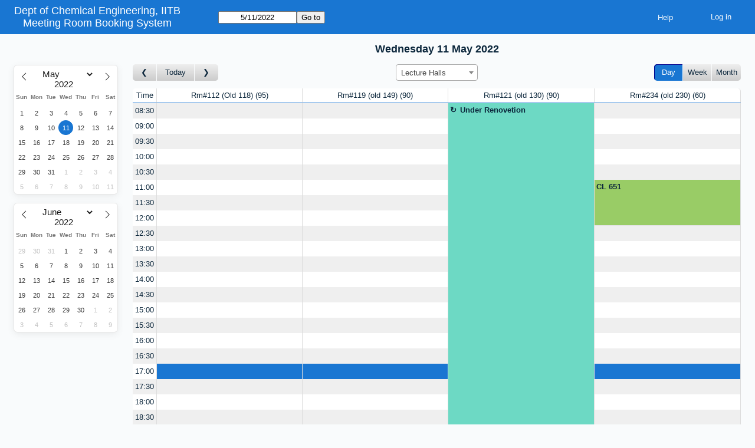

--- FILE ---
content_type: text/html; charset=utf-8
request_url: https://www.che.iitb.ac.in/hallbook/index.php?view=day&year=2022&month=5&day=11&area=1&room=2&timetohighlight=61200
body_size: 2952
content:
<!DOCTYPE html>
<!--[if lte IE 9]>
<html lang="en" class="unsupported_browser">
<![endif]-->
<!--[if (!IE)|(gt IE 9)]><!-->
<html lang="en">
<!--<![endif]-->
<head>
<meta charset="utf-8">
<meta http-equiv="X-UA-Compatible" content="IE=edge">
<meta name="viewport" content="width=device-width, initial-scale=1">
<meta name="csrf_token" content="e0b12eb0912c62a1aa0fb111fcda6903d9200a86484b94bed2841a06d2a524b0">
<meta name="robots" content="noindex, nofollow, noarchive">
<title>Meeting Room Booking System</title>
<link rel="stylesheet" type="text/css" href="jquery/ui/css/jquery-ui.structure.min.css?v=1602706170">
<link rel="stylesheet" type="text/css" href="jquery/ui/css/sunny/jquery-ui.theme.min.css?v=1602706170">
<link rel="stylesheet" type="text/css" href="jquery/datatables/datatables.min.css?v=1602706170">
<link rel="stylesheet" type="text/css" href="js/flatpickr/css/flatpickr.min.css?v=1602706170">
<link rel="stylesheet" type="text/css" href="jquery/select2/dist/css/select2.min.css?v=1602706170">
<link rel="stylesheet" type="text/css" href="css/mrbs.css.php?v=1602706170">
<link rel="stylesheet" type="text/css" href="css/mrbs-print.css.php?v=1602706170" media="print">
<!--[if IE]>
<link rel="stylesheet" type="text/css" href="css/mrbs-ie.css?v=1602706170">
<![endif]-->
<script src="js/init.js.php?v=1602706170"></script>
<script src="jquery/jquery-3.5.1.min.js"></script>
<script src="jquery/jquery-migrate-3.3.0.min.js"></script>
<script src="jquery/ui/jquery-ui.min.js?v=1602706170"></script>
<script src="js/functions.js.php?area=1"></script>
<script src="js/general.js.php?area=1"></script>
<script src="js/datepicker.js.php?area=1"></script>
<script src="js/flatpickr/flatpickr.min.js?v=1602706170"></script>
<script src="jquery/select2/dist/js/select2.full.min.js?v=1602706170"></script>
<script src="jquery/select2/dist/js/i18n/en.js?v=1602706170"></script>
<script src="js/flatpickr/l10n/en.js?v=1602706170"></script>
<script src="js/index.js.php?v=1602706170"></script>
<script src="js/refresh.js.php?area=1"></script>
<script src="js/resizable.js.php?area=1"></script>
<!--[if lte IE 8]>
<script src="js/html5shiv.min.js?v=1602706170"></script>
<![endif]-->
</head>
<body class="index" data-view="day" data-view_all="1" data-area="1" data-room="2" data-page="index" data-page-date="2022-05-11" data-is-admin="false" data-is-book-admin="false" data-lang-prefs="[&quot;en&quot;,&quot;en&quot;]" data-timetohighlight="61200">
<div class="unsupported_message">
<header class="banner simple">
<div class="company">
<span>Dept of Chemical Engineering, IITB</span><a href="index.php">Meeting Room Booking System</a>
</div>
</header>
<div class="contents">
<p>Unfortunately your browser isn't supported by MRBS.  You will need to upgrade to a more recent version, or else use another browser.</p>
</div>
</div>
<header class="banner">
<div class="company">
<span>Dept of Chemical Engineering, IITB</span><a href="index.php">Meeting Room Booking System</a>
</div>
<nav class="container">
<nav>
<nav class="menu">
<a href="help.php?view=day&amp;page_date=2022-05-11&amp;area=1&amp;room=2">Help</a>
</nav>
<nav class="logon">
<form method="post" action="admin.php">
<input type="hidden" name="csrf_token" value="e0b12eb0912c62a1aa0fb111fcda6903d9200a86484b94bed2841a06d2a524b0">
<input type="hidden" name="target_url" value="index.php?view=day&amp;year=2022&amp;month=5&amp;day=11&amp;area=1&amp;room=2&amp;timetohighlight=61200">
<input type="hidden" name="action" value="QueryName">
<input type="submit" value="Log in">
</form>
</nav>
</nav>
<nav>
<form id="form_nav" class="js_hidden" method="get" action="index.php">
<input type="hidden" name="csrf_token" value="e0b12eb0912c62a1aa0fb111fcda6903d9200a86484b94bed2841a06d2a524b0">
<input type="hidden" name="view" value="day">
<input type="hidden" name="area" value="1">
<input type="date" name="page_date" value="2022-05-11" required data-submit="form_nav">
<input type="submit" value="Go to">
</form>
</nav>
</nav>
</header>
<div class="contents">
<div class="minicalendars">
</div>
<div class="view_container js_hidden">
<h2 class="date">Wednesday 11 May 2022</h2><nav class="main_calendar">
<nav class="arrow">
<a class="prev" title="Go to day before" aria-label="Go to day before" href="index.php?view=day&amp;view_all=1&amp;page_date=2022-05-10&amp;area=1&amp;room=2"></a><a title= "Go to today" aria-label="Go to today" href="index.php?view=day&amp;view_all=1&amp;page_date=2026-02-02&amp;area=1&amp;room=2">Today</a><a class="next" title="Go to day after" aria-label="Go to day after" href="index.php?view=day&amp;view_all=1&amp;page_date=2022-05-12&amp;area=1&amp;room=2"></a></nav><nav class="location js_hidden">
<form class="areaChangeForm" method="get" action="index.php">
<input type="hidden" name="csrf_token" value="e0b12eb0912c62a1aa0fb111fcda6903d9200a86484b94bed2841a06d2a524b0">
<input type="hidden" name="view" value="day">
<input type="hidden" name="page_date" value="2022-05-11">
<select class="room_area_select" name="area" aria-label="Select area" onchange="this.form.submit()">
<option value="3">CL119</option>
<option value="1" selected>Lecture Halls</option>
<option value="2">Meeting Rooms</option>
</select>
<input type="submit" class="js_none" value="Change">
</form>
</nav>
<nav class="view"><div class="container"><a class="selected" href="index.php?view=day&amp;view_all=1&amp;page_date=2022-05-11&amp;area=1&amp;room=2">Day</a><a href="index.php?view=week&amp;view_all=1&amp;page_date=2022-05-11&amp;area=1&amp;room=2">Week</a><a href="index.php?view=month&amp;view_all=1&amp;page_date=2022-05-11&amp;area=1&amp;room=2">Month</a></div></nav></nav>
<div class="table_container">
<table class="dwm_main" id="day_main" data-resolution="1800">
<thead data-slots="[[[1652238000,1652239800],[1652239800,1652241600],[1652241600,1652243400],[1652243400,1652245200],[1652245200,1652247000],[1652247000,1652248800],[1652248800,1652250600],[1652250600,1652252400],[1652252400,1652254200],[1652254200,1652256000],[1652256000,1652257800],[1652257800,1652259600],[1652259600,1652261400],[1652261400,1652263200],[1652263200,1652265000],[1652265000,1652266800],[1652266800,1652268600],[1652268600,1652270400],[1652270400,1652272200],[1652272200,1652274000],[1652274000,1652275800],[1652275800,1652277600],[1652277600,1652279400],[1652279400,1652281200]]]" data-timeline-vertical="false" data-timeline-full="true">
<tr>
<th class="first_last">Time</th>
<th data-room="1"><a href="index.php?view=week&amp;view_all=0&amp;year=2022&amp;month=5&amp;day=11&amp;area=1&amp;room=1" title = "View Week

2nd year Lecture Hall">Rm#112 (Old 118)<span class="capacity">95</span></a></th>
<th data-room="2"><a href="index.php?view=week&amp;view_all=0&amp;year=2022&amp;month=5&amp;day=11&amp;area=1&amp;room=2" title = "View Week

3rd year Lecture Hall">Rm#119 (old 149)<span class="capacity">90</span></a></th>
<th data-room="3"><a href="index.php?view=week&amp;view_all=0&amp;year=2022&amp;month=5&amp;day=11&amp;area=1&amp;room=3" title = "View Week

4th yr Lecture Hall">Rm#121 (old 130)<span class="capacity">90</span></a></th>
<th data-room="6"><a href="index.php?view=week&amp;view_all=0&amp;year=2022&amp;month=5&amp;day=11&amp;area=1&amp;room=6" title = "View Week

M.Tech Class Room">Rm#234 (old 230)<span class="capacity">60</span></a></th>
</tr>
</thead>
<tbody>
<tr>
<th data-seconds="30600"><a href="index.php?view=day&amp;year=2022&amp;month=5&amp;day=11&amp;area=1&amp;room=2&amp;timetohighlight=30600"  title="Highlight this line">08:30</a></th>
<td class="new"><a href="edit_entry.php?view=day&amp;year=2022&amp;month=5&amp;day=11&amp;area=1&amp;room=1&amp;hour=8&amp;minute=30" aria-label="Create a new booking"></a></td>
<td class="new"><a href="edit_entry.php?view=day&amp;year=2022&amp;month=5&amp;day=11&amp;area=1&amp;room=2&amp;hour=8&amp;minute=30" aria-label="Create a new booking"></a></td>
<td class="booked" rowspan="24"><div class="E series booking"><a href="view_entry.php?view=day&amp;year=2022&amp;month=5&amp;day=11&amp;area=1&amp;id=943" title="" class="E" data-id="943" data-type="E">Under Renovetion</a></div></td>
<td class="new"><a href="edit_entry.php?view=day&amp;year=2022&amp;month=5&amp;day=11&amp;area=1&amp;room=6&amp;hour=8&amp;minute=30" aria-label="Create a new booking"></a></td>
</tr>
<tr>
<th data-seconds="32400"><a href="index.php?view=day&amp;year=2022&amp;month=5&amp;day=11&amp;area=1&amp;room=2&amp;timetohighlight=32400"  title="Highlight this line">09:00</a></th>
<td class="new"><a href="edit_entry.php?view=day&amp;year=2022&amp;month=5&amp;day=11&amp;area=1&amp;room=1&amp;hour=9&amp;minute=0" aria-label="Create a new booking"></a></td>
<td class="new"><a href="edit_entry.php?view=day&amp;year=2022&amp;month=5&amp;day=11&amp;area=1&amp;room=2&amp;hour=9&amp;minute=0" aria-label="Create a new booking"></a></td>
<td class="new"><a href="edit_entry.php?view=day&amp;year=2022&amp;month=5&amp;day=11&amp;area=1&amp;room=6&amp;hour=9&amp;minute=0" aria-label="Create a new booking"></a></td>
</tr>
<tr>
<th data-seconds="34200"><a href="index.php?view=day&amp;year=2022&amp;month=5&amp;day=11&amp;area=1&amp;room=2&amp;timetohighlight=34200"  title="Highlight this line">09:30</a></th>
<td class="new"><a href="edit_entry.php?view=day&amp;year=2022&amp;month=5&amp;day=11&amp;area=1&amp;room=1&amp;hour=9&amp;minute=30" aria-label="Create a new booking"></a></td>
<td class="new"><a href="edit_entry.php?view=day&amp;year=2022&amp;month=5&amp;day=11&amp;area=1&amp;room=2&amp;hour=9&amp;minute=30" aria-label="Create a new booking"></a></td>
<td class="new"><a href="edit_entry.php?view=day&amp;year=2022&amp;month=5&amp;day=11&amp;area=1&amp;room=6&amp;hour=9&amp;minute=30" aria-label="Create a new booking"></a></td>
</tr>
<tr>
<th data-seconds="36000"><a href="index.php?view=day&amp;year=2022&amp;month=5&amp;day=11&amp;area=1&amp;room=2&amp;timetohighlight=36000"  title="Highlight this line">10:00</a></th>
<td class="new"><a href="edit_entry.php?view=day&amp;year=2022&amp;month=5&amp;day=11&amp;area=1&amp;room=1&amp;hour=10&amp;minute=0" aria-label="Create a new booking"></a></td>
<td class="new"><a href="edit_entry.php?view=day&amp;year=2022&amp;month=5&amp;day=11&amp;area=1&amp;room=2&amp;hour=10&amp;minute=0" aria-label="Create a new booking"></a></td>
<td class="new"><a href="edit_entry.php?view=day&amp;year=2022&amp;month=5&amp;day=11&amp;area=1&amp;room=6&amp;hour=10&amp;minute=0" aria-label="Create a new booking"></a></td>
</tr>
<tr>
<th data-seconds="37800"><a href="index.php?view=day&amp;year=2022&amp;month=5&amp;day=11&amp;area=1&amp;room=2&amp;timetohighlight=37800"  title="Highlight this line">10:30</a></th>
<td class="new"><a href="edit_entry.php?view=day&amp;year=2022&amp;month=5&amp;day=11&amp;area=1&amp;room=1&amp;hour=10&amp;minute=30" aria-label="Create a new booking"></a></td>
<td class="new"><a href="edit_entry.php?view=day&amp;year=2022&amp;month=5&amp;day=11&amp;area=1&amp;room=2&amp;hour=10&amp;minute=30" aria-label="Create a new booking"></a></td>
<td class="new"><a href="edit_entry.php?view=day&amp;year=2022&amp;month=5&amp;day=11&amp;area=1&amp;room=6&amp;hour=10&amp;minute=30" aria-label="Create a new booking"></a></td>
</tr>
<tr>
<th data-seconds="39600"><a href="index.php?view=day&amp;year=2022&amp;month=5&amp;day=11&amp;area=1&amp;room=2&amp;timetohighlight=39600"  title="Highlight this line">11:00</a></th>
<td class="new"><a href="edit_entry.php?view=day&amp;year=2022&amp;month=5&amp;day=11&amp;area=1&amp;room=1&amp;hour=11&amp;minute=0" aria-label="Create a new booking"></a></td>
<td class="new"><a href="edit_entry.php?view=day&amp;year=2022&amp;month=5&amp;day=11&amp;area=1&amp;room=2&amp;hour=11&amp;minute=0" aria-label="Create a new booking"></a></td>
<td class="booked" rowspan="3"><div class="I booking"><a href="view_entry.php?view=day&amp;year=2022&amp;month=5&amp;day=11&amp;area=1&amp;id=1430" title="CL 651 crib session" class="I" data-id="1430" data-type="I">CL 651</a></div></td>
</tr>
<tr>
<th data-seconds="41400"><a href="index.php?view=day&amp;year=2022&amp;month=5&amp;day=11&amp;area=1&amp;room=2&amp;timetohighlight=41400"  title="Highlight this line">11:30</a></th>
<td class="new"><a href="edit_entry.php?view=day&amp;year=2022&amp;month=5&amp;day=11&amp;area=1&amp;room=1&amp;hour=11&amp;minute=30" aria-label="Create a new booking"></a></td>
<td class="new"><a href="edit_entry.php?view=day&amp;year=2022&amp;month=5&amp;day=11&amp;area=1&amp;room=2&amp;hour=11&amp;minute=30" aria-label="Create a new booking"></a></td>
</tr>
<tr>
<th data-seconds="43200"><a href="index.php?view=day&amp;year=2022&amp;month=5&amp;day=11&amp;area=1&amp;room=2&amp;timetohighlight=43200"  title="Highlight this line">12:00</a></th>
<td class="new"><a href="edit_entry.php?view=day&amp;year=2022&amp;month=5&amp;day=11&amp;area=1&amp;room=1&amp;hour=12&amp;minute=0" aria-label="Create a new booking"></a></td>
<td class="new"><a href="edit_entry.php?view=day&amp;year=2022&amp;month=5&amp;day=11&amp;area=1&amp;room=2&amp;hour=12&amp;minute=0" aria-label="Create a new booking"></a></td>
</tr>
<tr>
<th data-seconds="45000"><a href="index.php?view=day&amp;year=2022&amp;month=5&amp;day=11&amp;area=1&amp;room=2&amp;timetohighlight=45000"  title="Highlight this line">12:30</a></th>
<td class="new"><a href="edit_entry.php?view=day&amp;year=2022&amp;month=5&amp;day=11&amp;area=1&amp;room=1&amp;hour=12&amp;minute=30" aria-label="Create a new booking"></a></td>
<td class="new"><a href="edit_entry.php?view=day&amp;year=2022&amp;month=5&amp;day=11&amp;area=1&amp;room=2&amp;hour=12&amp;minute=30" aria-label="Create a new booking"></a></td>
<td class="new"><a href="edit_entry.php?view=day&amp;year=2022&amp;month=5&amp;day=11&amp;area=1&amp;room=6&amp;hour=12&amp;minute=30" aria-label="Create a new booking"></a></td>
</tr>
<tr>
<th data-seconds="46800"><a href="index.php?view=day&amp;year=2022&amp;month=5&amp;day=11&amp;area=1&amp;room=2&amp;timetohighlight=46800"  title="Highlight this line">13:00</a></th>
<td class="new"><a href="edit_entry.php?view=day&amp;year=2022&amp;month=5&amp;day=11&amp;area=1&amp;room=1&amp;hour=13&amp;minute=0" aria-label="Create a new booking"></a></td>
<td class="new"><a href="edit_entry.php?view=day&amp;year=2022&amp;month=5&amp;day=11&amp;area=1&amp;room=2&amp;hour=13&amp;minute=0" aria-label="Create a new booking"></a></td>
<td class="new"><a href="edit_entry.php?view=day&amp;year=2022&amp;month=5&amp;day=11&amp;area=1&amp;room=6&amp;hour=13&amp;minute=0" aria-label="Create a new booking"></a></td>
</tr>
<tr>
<th data-seconds="48600"><a href="index.php?view=day&amp;year=2022&amp;month=5&amp;day=11&amp;area=1&amp;room=2&amp;timetohighlight=48600"  title="Highlight this line">13:30</a></th>
<td class="new"><a href="edit_entry.php?view=day&amp;year=2022&amp;month=5&amp;day=11&amp;area=1&amp;room=1&amp;hour=13&amp;minute=30" aria-label="Create a new booking"></a></td>
<td class="new"><a href="edit_entry.php?view=day&amp;year=2022&amp;month=5&amp;day=11&amp;area=1&amp;room=2&amp;hour=13&amp;minute=30" aria-label="Create a new booking"></a></td>
<td class="new"><a href="edit_entry.php?view=day&amp;year=2022&amp;month=5&amp;day=11&amp;area=1&amp;room=6&amp;hour=13&amp;minute=30" aria-label="Create a new booking"></a></td>
</tr>
<tr>
<th data-seconds="50400"><a href="index.php?view=day&amp;year=2022&amp;month=5&amp;day=11&amp;area=1&amp;room=2&amp;timetohighlight=50400"  title="Highlight this line">14:00</a></th>
<td class="new"><a href="edit_entry.php?view=day&amp;year=2022&amp;month=5&amp;day=11&amp;area=1&amp;room=1&amp;hour=14&amp;minute=0" aria-label="Create a new booking"></a></td>
<td class="new"><a href="edit_entry.php?view=day&amp;year=2022&amp;month=5&amp;day=11&amp;area=1&amp;room=2&amp;hour=14&amp;minute=0" aria-label="Create a new booking"></a></td>
<td class="new"><a href="edit_entry.php?view=day&amp;year=2022&amp;month=5&amp;day=11&amp;area=1&amp;room=6&amp;hour=14&amp;minute=0" aria-label="Create a new booking"></a></td>
</tr>
<tr>
<th data-seconds="52200"><a href="index.php?view=day&amp;year=2022&amp;month=5&amp;day=11&amp;area=1&amp;room=2&amp;timetohighlight=52200"  title="Highlight this line">14:30</a></th>
<td class="new"><a href="edit_entry.php?view=day&amp;year=2022&amp;month=5&amp;day=11&amp;area=1&amp;room=1&amp;hour=14&amp;minute=30" aria-label="Create a new booking"></a></td>
<td class="new"><a href="edit_entry.php?view=day&amp;year=2022&amp;month=5&amp;day=11&amp;area=1&amp;room=2&amp;hour=14&amp;minute=30" aria-label="Create a new booking"></a></td>
<td class="new"><a href="edit_entry.php?view=day&amp;year=2022&amp;month=5&amp;day=11&amp;area=1&amp;room=6&amp;hour=14&amp;minute=30" aria-label="Create a new booking"></a></td>
</tr>
<tr>
<th data-seconds="54000"><a href="index.php?view=day&amp;year=2022&amp;month=5&amp;day=11&amp;area=1&amp;room=2&amp;timetohighlight=54000"  title="Highlight this line">15:00</a></th>
<td class="new"><a href="edit_entry.php?view=day&amp;year=2022&amp;month=5&amp;day=11&amp;area=1&amp;room=1&amp;hour=15&amp;minute=0" aria-label="Create a new booking"></a></td>
<td class="new"><a href="edit_entry.php?view=day&amp;year=2022&amp;month=5&amp;day=11&amp;area=1&amp;room=2&amp;hour=15&amp;minute=0" aria-label="Create a new booking"></a></td>
<td class="new"><a href="edit_entry.php?view=day&amp;year=2022&amp;month=5&amp;day=11&amp;area=1&amp;room=6&amp;hour=15&amp;minute=0" aria-label="Create a new booking"></a></td>
</tr>
<tr>
<th data-seconds="55800"><a href="index.php?view=day&amp;year=2022&amp;month=5&amp;day=11&amp;area=1&amp;room=2&amp;timetohighlight=55800"  title="Highlight this line">15:30</a></th>
<td class="new"><a href="edit_entry.php?view=day&amp;year=2022&amp;month=5&amp;day=11&amp;area=1&amp;room=1&amp;hour=15&amp;minute=30" aria-label="Create a new booking"></a></td>
<td class="new"><a href="edit_entry.php?view=day&amp;year=2022&amp;month=5&amp;day=11&amp;area=1&amp;room=2&amp;hour=15&amp;minute=30" aria-label="Create a new booking"></a></td>
<td class="new"><a href="edit_entry.php?view=day&amp;year=2022&amp;month=5&amp;day=11&amp;area=1&amp;room=6&amp;hour=15&amp;minute=30" aria-label="Create a new booking"></a></td>
</tr>
<tr>
<th data-seconds="57600"><a href="index.php?view=day&amp;year=2022&amp;month=5&amp;day=11&amp;area=1&amp;room=2&amp;timetohighlight=57600"  title="Highlight this line">16:00</a></th>
<td class="new"><a href="edit_entry.php?view=day&amp;year=2022&amp;month=5&amp;day=11&amp;area=1&amp;room=1&amp;hour=16&amp;minute=0" aria-label="Create a new booking"></a></td>
<td class="new"><a href="edit_entry.php?view=day&amp;year=2022&amp;month=5&amp;day=11&amp;area=1&amp;room=2&amp;hour=16&amp;minute=0" aria-label="Create a new booking"></a></td>
<td class="new"><a href="edit_entry.php?view=day&amp;year=2022&amp;month=5&amp;day=11&amp;area=1&amp;room=6&amp;hour=16&amp;minute=0" aria-label="Create a new booking"></a></td>
</tr>
<tr>
<th data-seconds="59400"><a href="index.php?view=day&amp;year=2022&amp;month=5&amp;day=11&amp;area=1&amp;room=2&amp;timetohighlight=59400"  title="Highlight this line">16:30</a></th>
<td class="new"><a href="edit_entry.php?view=day&amp;year=2022&amp;month=5&amp;day=11&amp;area=1&amp;room=1&amp;hour=16&amp;minute=30" aria-label="Create a new booking"></a></td>
<td class="new"><a href="edit_entry.php?view=day&amp;year=2022&amp;month=5&amp;day=11&amp;area=1&amp;room=2&amp;hour=16&amp;minute=30" aria-label="Create a new booking"></a></td>
<td class="new"><a href="edit_entry.php?view=day&amp;year=2022&amp;month=5&amp;day=11&amp;area=1&amp;room=6&amp;hour=16&amp;minute=30" aria-label="Create a new booking"></a></td>
</tr>
<tr class="row_highlight">
<th data-seconds="61200"><a href="index.php?view=day&amp;year=2022&amp;month=5&amp;day=11&amp;area=1&amp;room=2"  title="Highlight this line">17:00</a></th>
<td class="new"><a href="edit_entry.php?view=day&amp;year=2022&amp;month=5&amp;day=11&amp;area=1&amp;room=1&amp;hour=17&amp;minute=0" aria-label="Create a new booking"></a></td>
<td class="new"><a href="edit_entry.php?view=day&amp;year=2022&amp;month=5&amp;day=11&amp;area=1&amp;room=2&amp;hour=17&amp;minute=0" aria-label="Create a new booking"></a></td>
<td class="new"><a href="edit_entry.php?view=day&amp;year=2022&amp;month=5&amp;day=11&amp;area=1&amp;room=6&amp;hour=17&amp;minute=0" aria-label="Create a new booking"></a></td>
</tr>
<tr>
<th data-seconds="63000"><a href="index.php?view=day&amp;year=2022&amp;month=5&amp;day=11&amp;area=1&amp;room=2&amp;timetohighlight=63000"  title="Highlight this line">17:30</a></th>
<td class="new"><a href="edit_entry.php?view=day&amp;year=2022&amp;month=5&amp;day=11&amp;area=1&amp;room=1&amp;hour=17&amp;minute=30" aria-label="Create a new booking"></a></td>
<td class="new"><a href="edit_entry.php?view=day&amp;year=2022&amp;month=5&amp;day=11&amp;area=1&amp;room=2&amp;hour=17&amp;minute=30" aria-label="Create a new booking"></a></td>
<td class="new"><a href="edit_entry.php?view=day&amp;year=2022&amp;month=5&amp;day=11&amp;area=1&amp;room=6&amp;hour=17&amp;minute=30" aria-label="Create a new booking"></a></td>
</tr>
<tr>
<th data-seconds="64800"><a href="index.php?view=day&amp;year=2022&amp;month=5&amp;day=11&amp;area=1&amp;room=2&amp;timetohighlight=64800"  title="Highlight this line">18:00</a></th>
<td class="new"><a href="edit_entry.php?view=day&amp;year=2022&amp;month=5&amp;day=11&amp;area=1&amp;room=1&amp;hour=18&amp;minute=0" aria-label="Create a new booking"></a></td>
<td class="new"><a href="edit_entry.php?view=day&amp;year=2022&amp;month=5&amp;day=11&amp;area=1&amp;room=2&amp;hour=18&amp;minute=0" aria-label="Create a new booking"></a></td>
<td class="new"><a href="edit_entry.php?view=day&amp;year=2022&amp;month=5&amp;day=11&amp;area=1&amp;room=6&amp;hour=18&amp;minute=0" aria-label="Create a new booking"></a></td>
</tr>
<tr>
<th data-seconds="66600"><a href="index.php?view=day&amp;year=2022&amp;month=5&amp;day=11&amp;area=1&amp;room=2&amp;timetohighlight=66600"  title="Highlight this line">18:30</a></th>
<td class="new"><a href="edit_entry.php?view=day&amp;year=2022&amp;month=5&amp;day=11&amp;area=1&amp;room=1&amp;hour=18&amp;minute=30" aria-label="Create a new booking"></a></td>
<td class="new"><a href="edit_entry.php?view=day&amp;year=2022&amp;month=5&amp;day=11&amp;area=1&amp;room=2&amp;hour=18&amp;minute=30" aria-label="Create a new booking"></a></td>
<td class="new"><a href="edit_entry.php?view=day&amp;year=2022&amp;month=5&amp;day=11&amp;area=1&amp;room=6&amp;hour=18&amp;minute=30" aria-label="Create a new booking"></a></td>
</tr>
<tr>
<th data-seconds="68400"><a href="index.php?view=day&amp;year=2022&amp;month=5&amp;day=11&amp;area=1&amp;room=2&amp;timetohighlight=68400"  title="Highlight this line">19:00</a></th>
<td class="new"><a href="edit_entry.php?view=day&amp;year=2022&amp;month=5&amp;day=11&amp;area=1&amp;room=1&amp;hour=19&amp;minute=0" aria-label="Create a new booking"></a></td>
<td class="new"><a href="edit_entry.php?view=day&amp;year=2022&amp;month=5&amp;day=11&amp;area=1&amp;room=2&amp;hour=19&amp;minute=0" aria-label="Create a new booking"></a></td>
<td class="new"><a href="edit_entry.php?view=day&amp;year=2022&amp;month=5&amp;day=11&amp;area=1&amp;room=6&amp;hour=19&amp;minute=0" aria-label="Create a new booking"></a></td>
</tr>
<tr>
<th data-seconds="70200"><a href="index.php?view=day&amp;year=2022&amp;month=5&amp;day=11&amp;area=1&amp;room=2&amp;timetohighlight=70200"  title="Highlight this line">19:30</a></th>
<td class="new"><a href="edit_entry.php?view=day&amp;year=2022&amp;month=5&amp;day=11&amp;area=1&amp;room=1&amp;hour=19&amp;minute=30" aria-label="Create a new booking"></a></td>
<td class="new"><a href="edit_entry.php?view=day&amp;year=2022&amp;month=5&amp;day=11&amp;area=1&amp;room=2&amp;hour=19&amp;minute=30" aria-label="Create a new booking"></a></td>
<td class="new"><a href="edit_entry.php?view=day&amp;year=2022&amp;month=5&amp;day=11&amp;area=1&amp;room=6&amp;hour=19&amp;minute=30" aria-label="Create a new booking"></a></td>
</tr>
<tr>
<th data-seconds="72000"><a href="index.php?view=day&amp;year=2022&amp;month=5&amp;day=11&amp;area=1&amp;room=2&amp;timetohighlight=72000"  title="Highlight this line">20:00</a></th>
<td class="new"><a href="edit_entry.php?view=day&amp;year=2022&amp;month=5&amp;day=11&amp;area=1&amp;room=1&amp;hour=20&amp;minute=0" aria-label="Create a new booking"></a></td>
<td class="new"><a href="edit_entry.php?view=day&amp;year=2022&amp;month=5&amp;day=11&amp;area=1&amp;room=2&amp;hour=20&amp;minute=0" aria-label="Create a new booking"></a></td>
<td class="new"><a href="edit_entry.php?view=day&amp;year=2022&amp;month=5&amp;day=11&amp;area=1&amp;room=6&amp;hour=20&amp;minute=0" aria-label="Create a new booking"></a></td>
</tr>
</tbody>
</table>
</div>
<nav class="main_calendar js_hidden">
<nav class="arrow">
<a class="prev" title="Go to day before" aria-label="Go to day before" href="index.php?view=day&amp;view_all=1&amp;page_date=2022-05-10&amp;area=1&amp;room=2"></a><a title= "Go to today" aria-label="Go to today" href="index.php?view=day&amp;view_all=1&amp;page_date=2026-02-02&amp;area=1&amp;room=2">Today</a><a class="next" title="Go to day after" aria-label="Go to day after" href="index.php?view=day&amp;view_all=1&amp;page_date=2022-05-12&amp;area=1&amp;room=2"></a></nav><nav class="location js_hidden">
<form class="areaChangeForm" method="get" action="index.php">
<input type="hidden" name="csrf_token" value="e0b12eb0912c62a1aa0fb111fcda6903d9200a86484b94bed2841a06d2a524b0">
<input type="hidden" name="view" value="day">
<input type="hidden" name="page_date" value="2022-05-11">
<select class="room_area_select" name="area" aria-label="Select area" onchange="this.form.submit()">
<option value="3">CL119</option>
<option value="1" selected>Lecture Halls</option>
<option value="2">Meeting Rooms</option>
</select>
<input type="submit" class="js_none" value="Change">
</form>
</nav>
<nav class="view"><div class="container"><a class="selected" href="index.php?view=day&amp;view_all=1&amp;page_date=2022-05-11&amp;area=1&amp;room=2">Day</a><a href="index.php?view=week&amp;view_all=1&amp;page_date=2022-05-11&amp;area=1&amp;room=2">Week</a><a href="index.php?view=month&amp;view_all=1&amp;page_date=2022-05-11&amp;area=1&amp;room=2">Month</a></div></nav></nav>
<div class="color_key js_hidden">
<div class="E">External</div>
<div class="I">Internal</div>
<div class="A">Lecture</div>
</div>
</div>
</div>
</body>
</html>


--- FILE ---
content_type: text/html; charset=utf-8
request_url: https://www.che.iitb.ac.in/hallbook/index.php?view=day&view_all=1&page_date=2022-05-10&area=1&room=2
body_size: 2960
content:
<!DOCTYPE html>
<!--[if lte IE 9]>
<html lang="en" class="unsupported_browser">
<![endif]-->
<!--[if (!IE)|(gt IE 9)]><!-->
<html lang="en">
<!--<![endif]-->
<head>
<meta charset="utf-8">
<meta http-equiv="X-UA-Compatible" content="IE=edge">
<meta name="viewport" content="width=device-width, initial-scale=1">
<meta name="csrf_token" content="e0b12eb0912c62a1aa0fb111fcda6903d9200a86484b94bed2841a06d2a524b0">
<meta name="robots" content="noindex, nofollow, noarchive">
<title>Meeting Room Booking System</title>
<link rel="stylesheet" type="text/css" href="jquery/ui/css/jquery-ui.structure.min.css?v=1602706170">
<link rel="stylesheet" type="text/css" href="jquery/ui/css/sunny/jquery-ui.theme.min.css?v=1602706170">
<link rel="stylesheet" type="text/css" href="jquery/datatables/datatables.min.css?v=1602706170">
<link rel="stylesheet" type="text/css" href="js/flatpickr/css/flatpickr.min.css?v=1602706170">
<link rel="stylesheet" type="text/css" href="jquery/select2/dist/css/select2.min.css?v=1602706170">
<link rel="stylesheet" type="text/css" href="css/mrbs.css.php?v=1602706170">
<link rel="stylesheet" type="text/css" href="css/mrbs-print.css.php?v=1602706170" media="print">
<!--[if IE]>
<link rel="stylesheet" type="text/css" href="css/mrbs-ie.css?v=1602706170">
<![endif]-->
<script src="js/init.js.php?v=1602706170"></script>
<script src="jquery/jquery-3.5.1.min.js"></script>
<script src="jquery/jquery-migrate-3.3.0.min.js"></script>
<script src="jquery/ui/jquery-ui.min.js?v=1602706170"></script>
<script src="js/functions.js.php?area=1"></script>
<script src="js/general.js.php?area=1"></script>
<script src="js/datepicker.js.php?area=1"></script>
<script src="js/flatpickr/flatpickr.min.js?v=1602706170"></script>
<script src="jquery/select2/dist/js/select2.full.min.js?v=1602706170"></script>
<script src="jquery/select2/dist/js/i18n/en.js?v=1602706170"></script>
<script src="js/flatpickr/l10n/en.js?v=1602706170"></script>
<script src="js/index.js.php?v=1602706170"></script>
<script src="js/refresh.js.php?area=1"></script>
<script src="js/resizable.js.php?area=1"></script>
<!--[if lte IE 8]>
<script src="js/html5shiv.min.js?v=1602706170"></script>
<![endif]-->
</head>
<body class="index" data-view="day" data-view_all="1" data-area="1" data-room="2" data-page="index" data-page-date="2022-05-10" data-is-admin="false" data-is-book-admin="false" data-lang-prefs="[&quot;en&quot;,&quot;en&quot;]">
<div class="unsupported_message">
<header class="banner simple">
<div class="company">
<span>Dept of Chemical Engineering, IITB</span><a href="index.php">Meeting Room Booking System</a>
</div>
</header>
<div class="contents">
<p>Unfortunately your browser isn't supported by MRBS.  You will need to upgrade to a more recent version, or else use another browser.</p>
</div>
</div>
<header class="banner">
<div class="company">
<span>Dept of Chemical Engineering, IITB</span><a href="index.php">Meeting Room Booking System</a>
</div>
<nav class="container">
<nav>
<nav class="menu">
<a href="help.php?view=day&amp;page_date=2022-05-10&amp;area=1&amp;room=2">Help</a>
</nav>
<nav class="logon">
<form method="post" action="admin.php">
<input type="hidden" name="csrf_token" value="e0b12eb0912c62a1aa0fb111fcda6903d9200a86484b94bed2841a06d2a524b0">
<input type="hidden" name="target_url" value="index.php?view=day&amp;view_all=1&amp;page_date=2022-05-10&amp;area=1&amp;room=2">
<input type="hidden" name="action" value="QueryName">
<input type="submit" value="Log in">
</form>
</nav>
</nav>
<nav>
<form id="form_nav" class="js_hidden" method="get" action="index.php">
<input type="hidden" name="csrf_token" value="e0b12eb0912c62a1aa0fb111fcda6903d9200a86484b94bed2841a06d2a524b0">
<input type="hidden" name="view" value="day">
<input type="hidden" name="area" value="1">
<input type="date" name="page_date" value="2022-05-10" required data-submit="form_nav">
<input type="submit" value="Go to">
</form>
</nav>
</nav>
</header>
<div class="contents">
<div class="minicalendars">
</div>
<div class="view_container js_hidden">
<h2 class="date">Tuesday 10 May 2022</h2><nav class="main_calendar">
<nav class="arrow">
<a class="prev" title="Go to day before" aria-label="Go to day before" href="index.php?view=day&amp;view_all=1&amp;page_date=2022-05-09&amp;area=1&amp;room=2"></a><a title= "Go to today" aria-label="Go to today" href="index.php?view=day&amp;view_all=1&amp;page_date=2026-02-02&amp;area=1&amp;room=2">Today</a><a class="next" title="Go to day after" aria-label="Go to day after" href="index.php?view=day&amp;view_all=1&amp;page_date=2022-05-11&amp;area=1&amp;room=2"></a></nav><nav class="location js_hidden">
<form class="areaChangeForm" method="get" action="index.php">
<input type="hidden" name="csrf_token" value="e0b12eb0912c62a1aa0fb111fcda6903d9200a86484b94bed2841a06d2a524b0">
<input type="hidden" name="view" value="day">
<input type="hidden" name="page_date" value="2022-05-10">
<select class="room_area_select" name="area" aria-label="Select area" onchange="this.form.submit()">
<option value="3">CL119</option>
<option value="1" selected>Lecture Halls</option>
<option value="2">Meeting Rooms</option>
</select>
<input type="submit" class="js_none" value="Change">
</form>
</nav>
<nav class="view"><div class="container"><a class="selected" href="index.php?view=day&amp;view_all=1&amp;page_date=2022-05-10&amp;area=1&amp;room=2">Day</a><a href="index.php?view=week&amp;view_all=1&amp;page_date=2022-05-10&amp;area=1&amp;room=2">Week</a><a href="index.php?view=month&amp;view_all=1&amp;page_date=2022-05-10&amp;area=1&amp;room=2">Month</a></div></nav></nav>
<div class="table_container">
<table class="dwm_main" id="day_main" data-resolution="1800">
<thead data-slots="[[[1652151600,1652153400],[1652153400,1652155200],[1652155200,1652157000],[1652157000,1652158800],[1652158800,1652160600],[1652160600,1652162400],[1652162400,1652164200],[1652164200,1652166000],[1652166000,1652167800],[1652167800,1652169600],[1652169600,1652171400],[1652171400,1652173200],[1652173200,1652175000],[1652175000,1652176800],[1652176800,1652178600],[1652178600,1652180400],[1652180400,1652182200],[1652182200,1652184000],[1652184000,1652185800],[1652185800,1652187600],[1652187600,1652189400],[1652189400,1652191200],[1652191200,1652193000],[1652193000,1652194800]]]" data-timeline-vertical="false" data-timeline-full="true">
<tr>
<th class="first_last">Time</th>
<th data-room="1"><a href="index.php?view=week&amp;view_all=0&amp;year=2022&amp;month=5&amp;day=10&amp;area=1&amp;room=1" title = "View Week

2nd year Lecture Hall">Rm#112 (Old 118)<span class="capacity">95</span></a></th>
<th data-room="2"><a href="index.php?view=week&amp;view_all=0&amp;year=2022&amp;month=5&amp;day=10&amp;area=1&amp;room=2" title = "View Week

3rd year Lecture Hall">Rm#119 (old 149)<span class="capacity">90</span></a></th>
<th data-room="3"><a href="index.php?view=week&amp;view_all=0&amp;year=2022&amp;month=5&amp;day=10&amp;area=1&amp;room=3" title = "View Week

4th yr Lecture Hall">Rm#121 (old 130)<span class="capacity">90</span></a></th>
<th data-room="6"><a href="index.php?view=week&amp;view_all=0&amp;year=2022&amp;month=5&amp;day=10&amp;area=1&amp;room=6" title = "View Week

M.Tech Class Room">Rm#234 (old 230)<span class="capacity">60</span></a></th>
</tr>
</thead>
<tbody>
<tr>
<th data-seconds="30600"><a href="index.php?view=day&amp;year=2022&amp;month=5&amp;day=10&amp;area=1&amp;room=2&amp;timetohighlight=30600"  title="Highlight this line">08:30</a></th>
<td class="new"><a href="edit_entry.php?view=day&amp;year=2022&amp;month=5&amp;day=10&amp;area=1&amp;room=1&amp;hour=8&amp;minute=30" aria-label="Create a new booking"></a></td>
<td class="new"><a href="edit_entry.php?view=day&amp;year=2022&amp;month=5&amp;day=10&amp;area=1&amp;room=2&amp;hour=8&amp;minute=30" aria-label="Create a new booking"></a></td>
<td class="booked" rowspan="24"><div class="E series booking"><a href="view_entry.php?view=day&amp;year=2022&amp;month=5&amp;day=10&amp;area=1&amp;id=942" title="" class="E" data-id="942" data-type="E">Under Renovetion</a></div></td>
<td class="new"><a href="edit_entry.php?view=day&amp;year=2022&amp;month=5&amp;day=10&amp;area=1&amp;room=6&amp;hour=8&amp;minute=30" aria-label="Create a new booking"></a></td>
</tr>
<tr>
<th data-seconds="32400"><a href="index.php?view=day&amp;year=2022&amp;month=5&amp;day=10&amp;area=1&amp;room=2&amp;timetohighlight=32400"  title="Highlight this line">09:00</a></th>
<td class="new"><a href="edit_entry.php?view=day&amp;year=2022&amp;month=5&amp;day=10&amp;area=1&amp;room=1&amp;hour=9&amp;minute=0" aria-label="Create a new booking"></a></td>
<td class="new"><a href="edit_entry.php?view=day&amp;year=2022&amp;month=5&amp;day=10&amp;area=1&amp;room=2&amp;hour=9&amp;minute=0" aria-label="Create a new booking"></a></td>
<td class="new"><a href="edit_entry.php?view=day&amp;year=2022&amp;month=5&amp;day=10&amp;area=1&amp;room=6&amp;hour=9&amp;minute=0" aria-label="Create a new booking"></a></td>
</tr>
<tr>
<th data-seconds="34200"><a href="index.php?view=day&amp;year=2022&amp;month=5&amp;day=10&amp;area=1&amp;room=2&amp;timetohighlight=34200"  title="Highlight this line">09:30</a></th>
<td class="new"><a href="edit_entry.php?view=day&amp;year=2022&amp;month=5&amp;day=10&amp;area=1&amp;room=1&amp;hour=9&amp;minute=30" aria-label="Create a new booking"></a></td>
<td class="new"><a href="edit_entry.php?view=day&amp;year=2022&amp;month=5&amp;day=10&amp;area=1&amp;room=2&amp;hour=9&amp;minute=30" aria-label="Create a new booking"></a></td>
<td class="new"><a href="edit_entry.php?view=day&amp;year=2022&amp;month=5&amp;day=10&amp;area=1&amp;room=6&amp;hour=9&amp;minute=30" aria-label="Create a new booking"></a></td>
</tr>
<tr>
<th data-seconds="36000"><a href="index.php?view=day&amp;year=2022&amp;month=5&amp;day=10&amp;area=1&amp;room=2&amp;timetohighlight=36000"  title="Highlight this line">10:00</a></th>
<td class="new"><a href="edit_entry.php?view=day&amp;year=2022&amp;month=5&amp;day=10&amp;area=1&amp;room=1&amp;hour=10&amp;minute=0" aria-label="Create a new booking"></a></td>
<td class="new"><a href="edit_entry.php?view=day&amp;year=2022&amp;month=5&amp;day=10&amp;area=1&amp;room=2&amp;hour=10&amp;minute=0" aria-label="Create a new booking"></a></td>
<td class="new"><a href="edit_entry.php?view=day&amp;year=2022&amp;month=5&amp;day=10&amp;area=1&amp;room=6&amp;hour=10&amp;minute=0" aria-label="Create a new booking"></a></td>
</tr>
<tr>
<th data-seconds="37800"><a href="index.php?view=day&amp;year=2022&amp;month=5&amp;day=10&amp;area=1&amp;room=2&amp;timetohighlight=37800"  title="Highlight this line">10:30</a></th>
<td class="new"><a href="edit_entry.php?view=day&amp;year=2022&amp;month=5&amp;day=10&amp;area=1&amp;room=1&amp;hour=10&amp;minute=30" aria-label="Create a new booking"></a></td>
<td class="new"><a href="edit_entry.php?view=day&amp;year=2022&amp;month=5&amp;day=10&amp;area=1&amp;room=2&amp;hour=10&amp;minute=30" aria-label="Create a new booking"></a></td>
<td class="new"><a href="edit_entry.php?view=day&amp;year=2022&amp;month=5&amp;day=10&amp;area=1&amp;room=6&amp;hour=10&amp;minute=30" aria-label="Create a new booking"></a></td>
</tr>
<tr>
<th data-seconds="39600"><a href="index.php?view=day&amp;year=2022&amp;month=5&amp;day=10&amp;area=1&amp;room=2&amp;timetohighlight=39600"  title="Highlight this line">11:00</a></th>
<td class="new"><a href="edit_entry.php?view=day&amp;year=2022&amp;month=5&amp;day=10&amp;area=1&amp;room=1&amp;hour=11&amp;minute=0" aria-label="Create a new booking"></a></td>
<td class="new"><a href="edit_entry.php?view=day&amp;year=2022&amp;month=5&amp;day=10&amp;area=1&amp;room=2&amp;hour=11&amp;minute=0" aria-label="Create a new booking"></a></td>
<td class="new"><a href="edit_entry.php?view=day&amp;year=2022&amp;month=5&amp;day=10&amp;area=1&amp;room=6&amp;hour=11&amp;minute=0" aria-label="Create a new booking"></a></td>
</tr>
<tr>
<th data-seconds="41400"><a href="index.php?view=day&amp;year=2022&amp;month=5&amp;day=10&amp;area=1&amp;room=2&amp;timetohighlight=41400"  title="Highlight this line">11:30</a></th>
<td class="new"><a href="edit_entry.php?view=day&amp;year=2022&amp;month=5&amp;day=10&amp;area=1&amp;room=1&amp;hour=11&amp;minute=30" aria-label="Create a new booking"></a></td>
<td class="new"><a href="edit_entry.php?view=day&amp;year=2022&amp;month=5&amp;day=10&amp;area=1&amp;room=2&amp;hour=11&amp;minute=30" aria-label="Create a new booking"></a></td>
<td class="new"><a href="edit_entry.php?view=day&amp;year=2022&amp;month=5&amp;day=10&amp;area=1&amp;room=6&amp;hour=11&amp;minute=30" aria-label="Create a new booking"></a></td>
</tr>
<tr>
<th data-seconds="43200"><a href="index.php?view=day&amp;year=2022&amp;month=5&amp;day=10&amp;area=1&amp;room=2&amp;timetohighlight=43200"  title="Highlight this line">12:00</a></th>
<td class="new"><a href="edit_entry.php?view=day&amp;year=2022&amp;month=5&amp;day=10&amp;area=1&amp;room=1&amp;hour=12&amp;minute=0" aria-label="Create a new booking"></a></td>
<td class="new"><a href="edit_entry.php?view=day&amp;year=2022&amp;month=5&amp;day=10&amp;area=1&amp;room=2&amp;hour=12&amp;minute=0" aria-label="Create a new booking"></a></td>
<td class="new"><a href="edit_entry.php?view=day&amp;year=2022&amp;month=5&amp;day=10&amp;area=1&amp;room=6&amp;hour=12&amp;minute=0" aria-label="Create a new booking"></a></td>
</tr>
<tr>
<th data-seconds="45000"><a href="index.php?view=day&amp;year=2022&amp;month=5&amp;day=10&amp;area=1&amp;room=2&amp;timetohighlight=45000"  title="Highlight this line">12:30</a></th>
<td class="new"><a href="edit_entry.php?view=day&amp;year=2022&amp;month=5&amp;day=10&amp;area=1&amp;room=1&amp;hour=12&amp;minute=30" aria-label="Create a new booking"></a></td>
<td class="new"><a href="edit_entry.php?view=day&amp;year=2022&amp;month=5&amp;day=10&amp;area=1&amp;room=2&amp;hour=12&amp;minute=30" aria-label="Create a new booking"></a></td>
<td class="new"><a href="edit_entry.php?view=day&amp;year=2022&amp;month=5&amp;day=10&amp;area=1&amp;room=6&amp;hour=12&amp;minute=30" aria-label="Create a new booking"></a></td>
</tr>
<tr>
<th data-seconds="46800"><a href="index.php?view=day&amp;year=2022&amp;month=5&amp;day=10&amp;area=1&amp;room=2&amp;timetohighlight=46800"  title="Highlight this line">13:00</a></th>
<td class="new"><a href="edit_entry.php?view=day&amp;year=2022&amp;month=5&amp;day=10&amp;area=1&amp;room=1&amp;hour=13&amp;minute=0" aria-label="Create a new booking"></a></td>
<td class="new"><a href="edit_entry.php?view=day&amp;year=2022&amp;month=5&amp;day=10&amp;area=1&amp;room=2&amp;hour=13&amp;minute=0" aria-label="Create a new booking"></a></td>
<td class="new"><a href="edit_entry.php?view=day&amp;year=2022&amp;month=5&amp;day=10&amp;area=1&amp;room=6&amp;hour=13&amp;minute=0" aria-label="Create a new booking"></a></td>
</tr>
<tr>
<th data-seconds="48600"><a href="index.php?view=day&amp;year=2022&amp;month=5&amp;day=10&amp;area=1&amp;room=2&amp;timetohighlight=48600"  title="Highlight this line">13:30</a></th>
<td class="new"><a href="edit_entry.php?view=day&amp;year=2022&amp;month=5&amp;day=10&amp;area=1&amp;room=1&amp;hour=13&amp;minute=30" aria-label="Create a new booking"></a></td>
<td class="new"><a href="edit_entry.php?view=day&amp;year=2022&amp;month=5&amp;day=10&amp;area=1&amp;room=2&amp;hour=13&amp;minute=30" aria-label="Create a new booking"></a></td>
<td class="new"><a href="edit_entry.php?view=day&amp;year=2022&amp;month=5&amp;day=10&amp;area=1&amp;room=6&amp;hour=13&amp;minute=30" aria-label="Create a new booking"></a></td>
</tr>
<tr>
<th data-seconds="50400"><a href="index.php?view=day&amp;year=2022&amp;month=5&amp;day=10&amp;area=1&amp;room=2&amp;timetohighlight=50400"  title="Highlight this line">14:00</a></th>
<td class="booked" rowspan="2"><div class="E booking"><a href="view_entry.php?view=day&amp;year=2022&amp;month=5&amp;day=10&amp;area=1&amp;id=1425" title="Rahul Nabar" class="E" data-id="1425" data-type="E">Cl 678 End Sem Exam Cribs</a></div></td>
<td class="new"><a href="edit_entry.php?view=day&amp;year=2022&amp;month=5&amp;day=10&amp;area=1&amp;room=2&amp;hour=14&amp;minute=0" aria-label="Create a new booking"></a></td>
<td class="new"><a href="edit_entry.php?view=day&amp;year=2022&amp;month=5&amp;day=10&amp;area=1&amp;room=6&amp;hour=14&amp;minute=0" aria-label="Create a new booking"></a></td>
</tr>
<tr>
<th data-seconds="52200"><a href="index.php?view=day&amp;year=2022&amp;month=5&amp;day=10&amp;area=1&amp;room=2&amp;timetohighlight=52200"  title="Highlight this line">14:30</a></th>
<td class="new"><a href="edit_entry.php?view=day&amp;year=2022&amp;month=5&amp;day=10&amp;area=1&amp;room=2&amp;hour=14&amp;minute=30" aria-label="Create a new booking"></a></td>
<td class="new"><a href="edit_entry.php?view=day&amp;year=2022&amp;month=5&amp;day=10&amp;area=1&amp;room=6&amp;hour=14&amp;minute=30" aria-label="Create a new booking"></a></td>
</tr>
<tr>
<th data-seconds="54000"><a href="index.php?view=day&amp;year=2022&amp;month=5&amp;day=10&amp;area=1&amp;room=2&amp;timetohighlight=54000"  title="Highlight this line">15:00</a></th>
<td class="new"><a href="edit_entry.php?view=day&amp;year=2022&amp;month=5&amp;day=10&amp;area=1&amp;room=1&amp;hour=15&amp;minute=0" aria-label="Create a new booking"></a></td>
<td class="new"><a href="edit_entry.php?view=day&amp;year=2022&amp;month=5&amp;day=10&amp;area=1&amp;room=2&amp;hour=15&amp;minute=0" aria-label="Create a new booking"></a></td>
<td class="new"><a href="edit_entry.php?view=day&amp;year=2022&amp;month=5&amp;day=10&amp;area=1&amp;room=6&amp;hour=15&amp;minute=0" aria-label="Create a new booking"></a></td>
</tr>
<tr>
<th data-seconds="55800"><a href="index.php?view=day&amp;year=2022&amp;month=5&amp;day=10&amp;area=1&amp;room=2&amp;timetohighlight=55800"  title="Highlight this line">15:30</a></th>
<td class="new"><a href="edit_entry.php?view=day&amp;year=2022&amp;month=5&amp;day=10&amp;area=1&amp;room=1&amp;hour=15&amp;minute=30" aria-label="Create a new booking"></a></td>
<td class="new"><a href="edit_entry.php?view=day&amp;year=2022&amp;month=5&amp;day=10&amp;area=1&amp;room=2&amp;hour=15&amp;minute=30" aria-label="Create a new booking"></a></td>
<td class="new"><a href="edit_entry.php?view=day&amp;year=2022&amp;month=5&amp;day=10&amp;area=1&amp;room=6&amp;hour=15&amp;minute=30" aria-label="Create a new booking"></a></td>
</tr>
<tr>
<th data-seconds="57600"><a href="index.php?view=day&amp;year=2022&amp;month=5&amp;day=10&amp;area=1&amp;room=2&amp;timetohighlight=57600"  title="Highlight this line">16:00</a></th>
<td class="new"><a href="edit_entry.php?view=day&amp;year=2022&amp;month=5&amp;day=10&amp;area=1&amp;room=1&amp;hour=16&amp;minute=0" aria-label="Create a new booking"></a></td>
<td class="new"><a href="edit_entry.php?view=day&amp;year=2022&amp;month=5&amp;day=10&amp;area=1&amp;room=2&amp;hour=16&amp;minute=0" aria-label="Create a new booking"></a></td>
<td class="new"><a href="edit_entry.php?view=day&amp;year=2022&amp;month=5&amp;day=10&amp;area=1&amp;room=6&amp;hour=16&amp;minute=0" aria-label="Create a new booking"></a></td>
</tr>
<tr>
<th data-seconds="59400"><a href="index.php?view=day&amp;year=2022&amp;month=5&amp;day=10&amp;area=1&amp;room=2&amp;timetohighlight=59400"  title="Highlight this line">16:30</a></th>
<td class="new"><a href="edit_entry.php?view=day&amp;year=2022&amp;month=5&amp;day=10&amp;area=1&amp;room=1&amp;hour=16&amp;minute=30" aria-label="Create a new booking"></a></td>
<td class="booked" rowspan="4"><div class="E booking"><a href="view_entry.php?view=day&amp;year=2022&amp;month=5&amp;day=10&amp;area=1&amp;id=1427" title="" class="E" data-id="1427" data-type="E">Book for CL 669</a></div></td>
<td class="new"><a href="edit_entry.php?view=day&amp;year=2022&amp;month=5&amp;day=10&amp;area=1&amp;room=6&amp;hour=16&amp;minute=30" aria-label="Create a new booking"></a></td>
</tr>
<tr>
<th data-seconds="61200"><a href="index.php?view=day&amp;year=2022&amp;month=5&amp;day=10&amp;area=1&amp;room=2&amp;timetohighlight=61200"  title="Highlight this line">17:00</a></th>
<td class="new"><a href="edit_entry.php?view=day&amp;year=2022&amp;month=5&amp;day=10&amp;area=1&amp;room=1&amp;hour=17&amp;minute=0" aria-label="Create a new booking"></a></td>
<td class="new"><a href="edit_entry.php?view=day&amp;year=2022&amp;month=5&amp;day=10&amp;area=1&amp;room=6&amp;hour=17&amp;minute=0" aria-label="Create a new booking"></a></td>
</tr>
<tr>
<th data-seconds="63000"><a href="index.php?view=day&amp;year=2022&amp;month=5&amp;day=10&amp;area=1&amp;room=2&amp;timetohighlight=63000"  title="Highlight this line">17:30</a></th>
<td class="new"><a href="edit_entry.php?view=day&amp;year=2022&amp;month=5&amp;day=10&amp;area=1&amp;room=1&amp;hour=17&amp;minute=30" aria-label="Create a new booking"></a></td>
<td class="new"><a href="edit_entry.php?view=day&amp;year=2022&amp;month=5&amp;day=10&amp;area=1&amp;room=6&amp;hour=17&amp;minute=30" aria-label="Create a new booking"></a></td>
</tr>
<tr>
<th data-seconds="64800"><a href="index.php?view=day&amp;year=2022&amp;month=5&amp;day=10&amp;area=1&amp;room=2&amp;timetohighlight=64800"  title="Highlight this line">18:00</a></th>
<td class="new"><a href="edit_entry.php?view=day&amp;year=2022&amp;month=5&amp;day=10&amp;area=1&amp;room=1&amp;hour=18&amp;minute=0" aria-label="Create a new booking"></a></td>
<td class="new"><a href="edit_entry.php?view=day&amp;year=2022&amp;month=5&amp;day=10&amp;area=1&amp;room=6&amp;hour=18&amp;minute=0" aria-label="Create a new booking"></a></td>
</tr>
<tr>
<th data-seconds="66600"><a href="index.php?view=day&amp;year=2022&amp;month=5&amp;day=10&amp;area=1&amp;room=2&amp;timetohighlight=66600"  title="Highlight this line">18:30</a></th>
<td class="new"><a href="edit_entry.php?view=day&amp;year=2022&amp;month=5&amp;day=10&amp;area=1&amp;room=1&amp;hour=18&amp;minute=30" aria-label="Create a new booking"></a></td>
<td class="new"><a href="edit_entry.php?view=day&amp;year=2022&amp;month=5&amp;day=10&amp;area=1&amp;room=2&amp;hour=18&amp;minute=30" aria-label="Create a new booking"></a></td>
<td class="new"><a href="edit_entry.php?view=day&amp;year=2022&amp;month=5&amp;day=10&amp;area=1&amp;room=6&amp;hour=18&amp;minute=30" aria-label="Create a new booking"></a></td>
</tr>
<tr>
<th data-seconds="68400"><a href="index.php?view=day&amp;year=2022&amp;month=5&amp;day=10&amp;area=1&amp;room=2&amp;timetohighlight=68400"  title="Highlight this line">19:00</a></th>
<td class="new"><a href="edit_entry.php?view=day&amp;year=2022&amp;month=5&amp;day=10&amp;area=1&amp;room=1&amp;hour=19&amp;minute=0" aria-label="Create a new booking"></a></td>
<td class="new"><a href="edit_entry.php?view=day&amp;year=2022&amp;month=5&amp;day=10&amp;area=1&amp;room=2&amp;hour=19&amp;minute=0" aria-label="Create a new booking"></a></td>
<td class="new"><a href="edit_entry.php?view=day&amp;year=2022&amp;month=5&amp;day=10&amp;area=1&amp;room=6&amp;hour=19&amp;minute=0" aria-label="Create a new booking"></a></td>
</tr>
<tr>
<th data-seconds="70200"><a href="index.php?view=day&amp;year=2022&amp;month=5&amp;day=10&amp;area=1&amp;room=2&amp;timetohighlight=70200"  title="Highlight this line">19:30</a></th>
<td class="new"><a href="edit_entry.php?view=day&amp;year=2022&amp;month=5&amp;day=10&amp;area=1&amp;room=1&amp;hour=19&amp;minute=30" aria-label="Create a new booking"></a></td>
<td class="new"><a href="edit_entry.php?view=day&amp;year=2022&amp;month=5&amp;day=10&amp;area=1&amp;room=2&amp;hour=19&amp;minute=30" aria-label="Create a new booking"></a></td>
<td class="new"><a href="edit_entry.php?view=day&amp;year=2022&amp;month=5&amp;day=10&amp;area=1&amp;room=6&amp;hour=19&amp;minute=30" aria-label="Create a new booking"></a></td>
</tr>
<tr>
<th data-seconds="72000"><a href="index.php?view=day&amp;year=2022&amp;month=5&amp;day=10&amp;area=1&amp;room=2&amp;timetohighlight=72000"  title="Highlight this line">20:00</a></th>
<td class="new"><a href="edit_entry.php?view=day&amp;year=2022&amp;month=5&amp;day=10&amp;area=1&amp;room=1&amp;hour=20&amp;minute=0" aria-label="Create a new booking"></a></td>
<td class="new"><a href="edit_entry.php?view=day&amp;year=2022&amp;month=5&amp;day=10&amp;area=1&amp;room=2&amp;hour=20&amp;minute=0" aria-label="Create a new booking"></a></td>
<td class="new"><a href="edit_entry.php?view=day&amp;year=2022&amp;month=5&amp;day=10&amp;area=1&amp;room=6&amp;hour=20&amp;minute=0" aria-label="Create a new booking"></a></td>
</tr>
</tbody>
</table>
</div>
<nav class="main_calendar js_hidden">
<nav class="arrow">
<a class="prev" title="Go to day before" aria-label="Go to day before" href="index.php?view=day&amp;view_all=1&amp;page_date=2022-05-09&amp;area=1&amp;room=2"></a><a title= "Go to today" aria-label="Go to today" href="index.php?view=day&amp;view_all=1&amp;page_date=2026-02-02&amp;area=1&amp;room=2">Today</a><a class="next" title="Go to day after" aria-label="Go to day after" href="index.php?view=day&amp;view_all=1&amp;page_date=2022-05-11&amp;area=1&amp;room=2"></a></nav><nav class="location js_hidden">
<form class="areaChangeForm" method="get" action="index.php">
<input type="hidden" name="csrf_token" value="e0b12eb0912c62a1aa0fb111fcda6903d9200a86484b94bed2841a06d2a524b0">
<input type="hidden" name="view" value="day">
<input type="hidden" name="page_date" value="2022-05-10">
<select class="room_area_select" name="area" aria-label="Select area" onchange="this.form.submit()">
<option value="3">CL119</option>
<option value="1" selected>Lecture Halls</option>
<option value="2">Meeting Rooms</option>
</select>
<input type="submit" class="js_none" value="Change">
</form>
</nav>
<nav class="view"><div class="container"><a class="selected" href="index.php?view=day&amp;view_all=1&amp;page_date=2022-05-10&amp;area=1&amp;room=2">Day</a><a href="index.php?view=week&amp;view_all=1&amp;page_date=2022-05-10&amp;area=1&amp;room=2">Week</a><a href="index.php?view=month&amp;view_all=1&amp;page_date=2022-05-10&amp;area=1&amp;room=2">Month</a></div></nav></nav>
<div class="color_key js_hidden">
<div class="E">External</div>
<div class="I">Internal</div>
<div class="A">Lecture</div>
</div>
</div>
</div>
</body>
</html>


--- FILE ---
content_type: text/html; charset=utf-8
request_url: https://www.che.iitb.ac.in/hallbook/index.php?view=day&view_all=1&page_date=2022-05-12&area=1&room=2
body_size: 2919
content:
<!DOCTYPE html>
<!--[if lte IE 9]>
<html lang="en" class="unsupported_browser">
<![endif]-->
<!--[if (!IE)|(gt IE 9)]><!-->
<html lang="en">
<!--<![endif]-->
<head>
<meta charset="utf-8">
<meta http-equiv="X-UA-Compatible" content="IE=edge">
<meta name="viewport" content="width=device-width, initial-scale=1">
<meta name="csrf_token" content="e0b12eb0912c62a1aa0fb111fcda6903d9200a86484b94bed2841a06d2a524b0">
<meta name="robots" content="noindex, nofollow, noarchive">
<title>Meeting Room Booking System</title>
<link rel="stylesheet" type="text/css" href="jquery/ui/css/jquery-ui.structure.min.css?v=1602706170">
<link rel="stylesheet" type="text/css" href="jquery/ui/css/sunny/jquery-ui.theme.min.css?v=1602706170">
<link rel="stylesheet" type="text/css" href="jquery/datatables/datatables.min.css?v=1602706170">
<link rel="stylesheet" type="text/css" href="js/flatpickr/css/flatpickr.min.css?v=1602706170">
<link rel="stylesheet" type="text/css" href="jquery/select2/dist/css/select2.min.css?v=1602706170">
<link rel="stylesheet" type="text/css" href="css/mrbs.css.php?v=1602706170">
<link rel="stylesheet" type="text/css" href="css/mrbs-print.css.php?v=1602706170" media="print">
<!--[if IE]>
<link rel="stylesheet" type="text/css" href="css/mrbs-ie.css?v=1602706170">
<![endif]-->
<script src="js/init.js.php?v=1602706170"></script>
<script src="jquery/jquery-3.5.1.min.js"></script>
<script src="jquery/jquery-migrate-3.3.0.min.js"></script>
<script src="jquery/ui/jquery-ui.min.js?v=1602706170"></script>
<script src="js/functions.js.php?area=1"></script>
<script src="js/general.js.php?area=1"></script>
<script src="js/datepicker.js.php?area=1"></script>
<script src="js/flatpickr/flatpickr.min.js?v=1602706170"></script>
<script src="jquery/select2/dist/js/select2.full.min.js?v=1602706170"></script>
<script src="jquery/select2/dist/js/i18n/en.js?v=1602706170"></script>
<script src="js/flatpickr/l10n/en.js?v=1602706170"></script>
<script src="js/index.js.php?v=1602706170"></script>
<script src="js/refresh.js.php?area=1"></script>
<script src="js/resizable.js.php?area=1"></script>
<!--[if lte IE 8]>
<script src="js/html5shiv.min.js?v=1602706170"></script>
<![endif]-->
</head>
<body class="index" data-view="day" data-view_all="1" data-area="1" data-room="2" data-page="index" data-page-date="2022-05-12" data-is-admin="false" data-is-book-admin="false" data-lang-prefs="[&quot;en&quot;,&quot;en&quot;]">
<div class="unsupported_message">
<header class="banner simple">
<div class="company">
<span>Dept of Chemical Engineering, IITB</span><a href="index.php">Meeting Room Booking System</a>
</div>
</header>
<div class="contents">
<p>Unfortunately your browser isn't supported by MRBS.  You will need to upgrade to a more recent version, or else use another browser.</p>
</div>
</div>
<header class="banner">
<div class="company">
<span>Dept of Chemical Engineering, IITB</span><a href="index.php">Meeting Room Booking System</a>
</div>
<nav class="container">
<nav>
<nav class="menu">
<a href="help.php?view=day&amp;page_date=2022-05-12&amp;area=1&amp;room=2">Help</a>
</nav>
<nav class="logon">
<form method="post" action="admin.php">
<input type="hidden" name="csrf_token" value="e0b12eb0912c62a1aa0fb111fcda6903d9200a86484b94bed2841a06d2a524b0">
<input type="hidden" name="target_url" value="index.php?view=day&amp;view_all=1&amp;page_date=2022-05-12&amp;area=1&amp;room=2">
<input type="hidden" name="action" value="QueryName">
<input type="submit" value="Log in">
</form>
</nav>
</nav>
<nav>
<form id="form_nav" class="js_hidden" method="get" action="index.php">
<input type="hidden" name="csrf_token" value="e0b12eb0912c62a1aa0fb111fcda6903d9200a86484b94bed2841a06d2a524b0">
<input type="hidden" name="view" value="day">
<input type="hidden" name="area" value="1">
<input type="date" name="page_date" value="2022-05-12" required data-submit="form_nav">
<input type="submit" value="Go to">
</form>
</nav>
</nav>
</header>
<div class="contents">
<div class="minicalendars">
</div>
<div class="view_container js_hidden">
<h2 class="date">Thursday 12 May 2022</h2><nav class="main_calendar">
<nav class="arrow">
<a class="prev" title="Go to day before" aria-label="Go to day before" href="index.php?view=day&amp;view_all=1&amp;page_date=2022-05-11&amp;area=1&amp;room=2"></a><a title= "Go to today" aria-label="Go to today" href="index.php?view=day&amp;view_all=1&amp;page_date=2026-02-02&amp;area=1&amp;room=2">Today</a><a class="next" title="Go to day after" aria-label="Go to day after" href="index.php?view=day&amp;view_all=1&amp;page_date=2022-05-13&amp;area=1&amp;room=2"></a></nav><nav class="location js_hidden">
<form class="areaChangeForm" method="get" action="index.php">
<input type="hidden" name="csrf_token" value="e0b12eb0912c62a1aa0fb111fcda6903d9200a86484b94bed2841a06d2a524b0">
<input type="hidden" name="view" value="day">
<input type="hidden" name="page_date" value="2022-05-12">
<select class="room_area_select" name="area" aria-label="Select area" onchange="this.form.submit()">
<option value="3">CL119</option>
<option value="1" selected>Lecture Halls</option>
<option value="2">Meeting Rooms</option>
</select>
<input type="submit" class="js_none" value="Change">
</form>
</nav>
<nav class="view"><div class="container"><a class="selected" href="index.php?view=day&amp;view_all=1&amp;page_date=2022-05-12&amp;area=1&amp;room=2">Day</a><a href="index.php?view=week&amp;view_all=1&amp;page_date=2022-05-12&amp;area=1&amp;room=2">Week</a><a href="index.php?view=month&amp;view_all=1&amp;page_date=2022-05-12&amp;area=1&amp;room=2">Month</a></div></nav></nav>
<div class="table_container">
<table class="dwm_main" id="day_main" data-resolution="1800">
<thead data-slots="[[[1652324400,1652326200],[1652326200,1652328000],[1652328000,1652329800],[1652329800,1652331600],[1652331600,1652333400],[1652333400,1652335200],[1652335200,1652337000],[1652337000,1652338800],[1652338800,1652340600],[1652340600,1652342400],[1652342400,1652344200],[1652344200,1652346000],[1652346000,1652347800],[1652347800,1652349600],[1652349600,1652351400],[1652351400,1652353200],[1652353200,1652355000],[1652355000,1652356800],[1652356800,1652358600],[1652358600,1652360400],[1652360400,1652362200],[1652362200,1652364000],[1652364000,1652365800],[1652365800,1652367600]]]" data-timeline-vertical="false" data-timeline-full="true">
<tr>
<th class="first_last">Time</th>
<th data-room="1"><a href="index.php?view=week&amp;view_all=0&amp;year=2022&amp;month=5&amp;day=12&amp;area=1&amp;room=1" title = "View Week

2nd year Lecture Hall">Rm#112 (Old 118)<span class="capacity">95</span></a></th>
<th data-room="2"><a href="index.php?view=week&amp;view_all=0&amp;year=2022&amp;month=5&amp;day=12&amp;area=1&amp;room=2" title = "View Week

3rd year Lecture Hall">Rm#119 (old 149)<span class="capacity">90</span></a></th>
<th data-room="3"><a href="index.php?view=week&amp;view_all=0&amp;year=2022&amp;month=5&amp;day=12&amp;area=1&amp;room=3" title = "View Week

4th yr Lecture Hall">Rm#121 (old 130)<span class="capacity">90</span></a></th>
<th data-room="6"><a href="index.php?view=week&amp;view_all=0&amp;year=2022&amp;month=5&amp;day=12&amp;area=1&amp;room=6" title = "View Week

M.Tech Class Room">Rm#234 (old 230)<span class="capacity">60</span></a></th>
</tr>
</thead>
<tbody>
<tr>
<th data-seconds="30600"><a href="index.php?view=day&amp;year=2022&amp;month=5&amp;day=12&amp;area=1&amp;room=2&amp;timetohighlight=30600"  title="Highlight this line">08:30</a></th>
<td class="new"><a href="edit_entry.php?view=day&amp;year=2022&amp;month=5&amp;day=12&amp;area=1&amp;room=1&amp;hour=8&amp;minute=30" aria-label="Create a new booking"></a></td>
<td class="new"><a href="edit_entry.php?view=day&amp;year=2022&amp;month=5&amp;day=12&amp;area=1&amp;room=2&amp;hour=8&amp;minute=30" aria-label="Create a new booking"></a></td>
<td class="booked" rowspan="24"><div class="E series booking"><a href="view_entry.php?view=day&amp;year=2022&amp;month=5&amp;day=12&amp;area=1&amp;id=944" title="" class="E" data-id="944" data-type="E">Under Renovetion</a></div></td>
<td class="new"><a href="edit_entry.php?view=day&amp;year=2022&amp;month=5&amp;day=12&amp;area=1&amp;room=6&amp;hour=8&amp;minute=30" aria-label="Create a new booking"></a></td>
</tr>
<tr>
<th data-seconds="32400"><a href="index.php?view=day&amp;year=2022&amp;month=5&amp;day=12&amp;area=1&amp;room=2&amp;timetohighlight=32400"  title="Highlight this line">09:00</a></th>
<td class="new"><a href="edit_entry.php?view=day&amp;year=2022&amp;month=5&amp;day=12&amp;area=1&amp;room=1&amp;hour=9&amp;minute=0" aria-label="Create a new booking"></a></td>
<td class="new"><a href="edit_entry.php?view=day&amp;year=2022&amp;month=5&amp;day=12&amp;area=1&amp;room=2&amp;hour=9&amp;minute=0" aria-label="Create a new booking"></a></td>
<td class="new"><a href="edit_entry.php?view=day&amp;year=2022&amp;month=5&amp;day=12&amp;area=1&amp;room=6&amp;hour=9&amp;minute=0" aria-label="Create a new booking"></a></td>
</tr>
<tr>
<th data-seconds="34200"><a href="index.php?view=day&amp;year=2022&amp;month=5&amp;day=12&amp;area=1&amp;room=2&amp;timetohighlight=34200"  title="Highlight this line">09:30</a></th>
<td class="new"><a href="edit_entry.php?view=day&amp;year=2022&amp;month=5&amp;day=12&amp;area=1&amp;room=1&amp;hour=9&amp;minute=30" aria-label="Create a new booking"></a></td>
<td class="new"><a href="edit_entry.php?view=day&amp;year=2022&amp;month=5&amp;day=12&amp;area=1&amp;room=2&amp;hour=9&amp;minute=30" aria-label="Create a new booking"></a></td>
<td class="new"><a href="edit_entry.php?view=day&amp;year=2022&amp;month=5&amp;day=12&amp;area=1&amp;room=6&amp;hour=9&amp;minute=30" aria-label="Create a new booking"></a></td>
</tr>
<tr>
<th data-seconds="36000"><a href="index.php?view=day&amp;year=2022&amp;month=5&amp;day=12&amp;area=1&amp;room=2&amp;timetohighlight=36000"  title="Highlight this line">10:00</a></th>
<td class="new"><a href="edit_entry.php?view=day&amp;year=2022&amp;month=5&amp;day=12&amp;area=1&amp;room=1&amp;hour=10&amp;minute=0" aria-label="Create a new booking"></a></td>
<td class="new"><a href="edit_entry.php?view=day&amp;year=2022&amp;month=5&amp;day=12&amp;area=1&amp;room=2&amp;hour=10&amp;minute=0" aria-label="Create a new booking"></a></td>
<td class="new"><a href="edit_entry.php?view=day&amp;year=2022&amp;month=5&amp;day=12&amp;area=1&amp;room=6&amp;hour=10&amp;minute=0" aria-label="Create a new booking"></a></td>
</tr>
<tr>
<th data-seconds="37800"><a href="index.php?view=day&amp;year=2022&amp;month=5&amp;day=12&amp;area=1&amp;room=2&amp;timetohighlight=37800"  title="Highlight this line">10:30</a></th>
<td class="new"><a href="edit_entry.php?view=day&amp;year=2022&amp;month=5&amp;day=12&amp;area=1&amp;room=1&amp;hour=10&amp;minute=30" aria-label="Create a new booking"></a></td>
<td class="new"><a href="edit_entry.php?view=day&amp;year=2022&amp;month=5&amp;day=12&amp;area=1&amp;room=2&amp;hour=10&amp;minute=30" aria-label="Create a new booking"></a></td>
<td class="new"><a href="edit_entry.php?view=day&amp;year=2022&amp;month=5&amp;day=12&amp;area=1&amp;room=6&amp;hour=10&amp;minute=30" aria-label="Create a new booking"></a></td>
</tr>
<tr>
<th data-seconds="39600"><a href="index.php?view=day&amp;year=2022&amp;month=5&amp;day=12&amp;area=1&amp;room=2&amp;timetohighlight=39600"  title="Highlight this line">11:00</a></th>
<td class="new"><a href="edit_entry.php?view=day&amp;year=2022&amp;month=5&amp;day=12&amp;area=1&amp;room=1&amp;hour=11&amp;minute=0" aria-label="Create a new booking"></a></td>
<td class="new"><a href="edit_entry.php?view=day&amp;year=2022&amp;month=5&amp;day=12&amp;area=1&amp;room=2&amp;hour=11&amp;minute=0" aria-label="Create a new booking"></a></td>
<td class="new"><a href="edit_entry.php?view=day&amp;year=2022&amp;month=5&amp;day=12&amp;area=1&amp;room=6&amp;hour=11&amp;minute=0" aria-label="Create a new booking"></a></td>
</tr>
<tr>
<th data-seconds="41400"><a href="index.php?view=day&amp;year=2022&amp;month=5&amp;day=12&amp;area=1&amp;room=2&amp;timetohighlight=41400"  title="Highlight this line">11:30</a></th>
<td class="new"><a href="edit_entry.php?view=day&amp;year=2022&amp;month=5&amp;day=12&amp;area=1&amp;room=1&amp;hour=11&amp;minute=30" aria-label="Create a new booking"></a></td>
<td class="new"><a href="edit_entry.php?view=day&amp;year=2022&amp;month=5&amp;day=12&amp;area=1&amp;room=2&amp;hour=11&amp;minute=30" aria-label="Create a new booking"></a></td>
<td class="new"><a href="edit_entry.php?view=day&amp;year=2022&amp;month=5&amp;day=12&amp;area=1&amp;room=6&amp;hour=11&amp;minute=30" aria-label="Create a new booking"></a></td>
</tr>
<tr>
<th data-seconds="43200"><a href="index.php?view=day&amp;year=2022&amp;month=5&amp;day=12&amp;area=1&amp;room=2&amp;timetohighlight=43200"  title="Highlight this line">12:00</a></th>
<td class="new"><a href="edit_entry.php?view=day&amp;year=2022&amp;month=5&amp;day=12&amp;area=1&amp;room=1&amp;hour=12&amp;minute=0" aria-label="Create a new booking"></a></td>
<td class="new"><a href="edit_entry.php?view=day&amp;year=2022&amp;month=5&amp;day=12&amp;area=1&amp;room=2&amp;hour=12&amp;minute=0" aria-label="Create a new booking"></a></td>
<td class="new"><a href="edit_entry.php?view=day&amp;year=2022&amp;month=5&amp;day=12&amp;area=1&amp;room=6&amp;hour=12&amp;minute=0" aria-label="Create a new booking"></a></td>
</tr>
<tr>
<th data-seconds="45000"><a href="index.php?view=day&amp;year=2022&amp;month=5&amp;day=12&amp;area=1&amp;room=2&amp;timetohighlight=45000"  title="Highlight this line">12:30</a></th>
<td class="new"><a href="edit_entry.php?view=day&amp;year=2022&amp;month=5&amp;day=12&amp;area=1&amp;room=1&amp;hour=12&amp;minute=30" aria-label="Create a new booking"></a></td>
<td class="new"><a href="edit_entry.php?view=day&amp;year=2022&amp;month=5&amp;day=12&amp;area=1&amp;room=2&amp;hour=12&amp;minute=30" aria-label="Create a new booking"></a></td>
<td class="new"><a href="edit_entry.php?view=day&amp;year=2022&amp;month=5&amp;day=12&amp;area=1&amp;room=6&amp;hour=12&amp;minute=30" aria-label="Create a new booking"></a></td>
</tr>
<tr>
<th data-seconds="46800"><a href="index.php?view=day&amp;year=2022&amp;month=5&amp;day=12&amp;area=1&amp;room=2&amp;timetohighlight=46800"  title="Highlight this line">13:00</a></th>
<td class="new"><a href="edit_entry.php?view=day&amp;year=2022&amp;month=5&amp;day=12&amp;area=1&amp;room=1&amp;hour=13&amp;minute=0" aria-label="Create a new booking"></a></td>
<td class="new"><a href="edit_entry.php?view=day&amp;year=2022&amp;month=5&amp;day=12&amp;area=1&amp;room=2&amp;hour=13&amp;minute=0" aria-label="Create a new booking"></a></td>
<td class="new"><a href="edit_entry.php?view=day&amp;year=2022&amp;month=5&amp;day=12&amp;area=1&amp;room=6&amp;hour=13&amp;minute=0" aria-label="Create a new booking"></a></td>
</tr>
<tr>
<th data-seconds="48600"><a href="index.php?view=day&amp;year=2022&amp;month=5&amp;day=12&amp;area=1&amp;room=2&amp;timetohighlight=48600"  title="Highlight this line">13:30</a></th>
<td class="new"><a href="edit_entry.php?view=day&amp;year=2022&amp;month=5&amp;day=12&amp;area=1&amp;room=1&amp;hour=13&amp;minute=30" aria-label="Create a new booking"></a></td>
<td class="new"><a href="edit_entry.php?view=day&amp;year=2022&amp;month=5&amp;day=12&amp;area=1&amp;room=2&amp;hour=13&amp;minute=30" aria-label="Create a new booking"></a></td>
<td class="new"><a href="edit_entry.php?view=day&amp;year=2022&amp;month=5&amp;day=12&amp;area=1&amp;room=6&amp;hour=13&amp;minute=30" aria-label="Create a new booking"></a></td>
</tr>
<tr>
<th data-seconds="50400"><a href="index.php?view=day&amp;year=2022&amp;month=5&amp;day=12&amp;area=1&amp;room=2&amp;timetohighlight=50400"  title="Highlight this line">14:00</a></th>
<td class="new"><a href="edit_entry.php?view=day&amp;year=2022&amp;month=5&amp;day=12&amp;area=1&amp;room=1&amp;hour=14&amp;minute=0" aria-label="Create a new booking"></a></td>
<td class="new"><a href="edit_entry.php?view=day&amp;year=2022&amp;month=5&amp;day=12&amp;area=1&amp;room=2&amp;hour=14&amp;minute=0" aria-label="Create a new booking"></a></td>
<td class="new"><a href="edit_entry.php?view=day&amp;year=2022&amp;month=5&amp;day=12&amp;area=1&amp;room=6&amp;hour=14&amp;minute=0" aria-label="Create a new booking"></a></td>
</tr>
<tr>
<th data-seconds="52200"><a href="index.php?view=day&amp;year=2022&amp;month=5&amp;day=12&amp;area=1&amp;room=2&amp;timetohighlight=52200"  title="Highlight this line">14:30</a></th>
<td class="booked" rowspan="4"><div class="E booking"><a href="view_entry.php?view=day&amp;year=2022&amp;month=5&amp;day=12&amp;area=1&amp;id=1446" title="" class="E" data-id="1446" data-type="E">PhD Seminars</a></div></td>
<td class="new"><a href="edit_entry.php?view=day&amp;year=2022&amp;month=5&amp;day=12&amp;area=1&amp;room=2&amp;hour=14&amp;minute=30" aria-label="Create a new booking"></a></td>
<td class="booked" rowspan="4"><div class="E booking"><a href="view_entry.php?view=day&amp;year=2022&amp;month=5&amp;day=12&amp;area=1&amp;id=1441" title="" class="E" data-id="1441" data-type="E">CL451 re-exam</a></div></td>
</tr>
<tr>
<th data-seconds="54000"><a href="index.php?view=day&amp;year=2022&amp;month=5&amp;day=12&amp;area=1&amp;room=2&amp;timetohighlight=54000"  title="Highlight this line">15:00</a></th>
<td class="new"><a href="edit_entry.php?view=day&amp;year=2022&amp;month=5&amp;day=12&amp;area=1&amp;room=2&amp;hour=15&amp;minute=0" aria-label="Create a new booking"></a></td>
</tr>
<tr>
<th data-seconds="55800"><a href="index.php?view=day&amp;year=2022&amp;month=5&amp;day=12&amp;area=1&amp;room=2&amp;timetohighlight=55800"  title="Highlight this line">15:30</a></th>
<td class="new"><a href="edit_entry.php?view=day&amp;year=2022&amp;month=5&amp;day=12&amp;area=1&amp;room=2&amp;hour=15&amp;minute=30" aria-label="Create a new booking"></a></td>
</tr>
<tr>
<th data-seconds="57600"><a href="index.php?view=day&amp;year=2022&amp;month=5&amp;day=12&amp;area=1&amp;room=2&amp;timetohighlight=57600"  title="Highlight this line">16:00</a></th>
<td class="new"><a href="edit_entry.php?view=day&amp;year=2022&amp;month=5&amp;day=12&amp;area=1&amp;room=2&amp;hour=16&amp;minute=0" aria-label="Create a new booking"></a></td>
</tr>
<tr>
<th data-seconds="59400"><a href="index.php?view=day&amp;year=2022&amp;month=5&amp;day=12&amp;area=1&amp;room=2&amp;timetohighlight=59400"  title="Highlight this line">16:30</a></th>
<td class="new"><a href="edit_entry.php?view=day&amp;year=2022&amp;month=5&amp;day=12&amp;area=1&amp;room=1&amp;hour=16&amp;minute=30" aria-label="Create a new booking"></a></td>
<td class="new"><a href="edit_entry.php?view=day&amp;year=2022&amp;month=5&amp;day=12&amp;area=1&amp;room=2&amp;hour=16&amp;minute=30" aria-label="Create a new booking"></a></td>
<td class="new"><a href="edit_entry.php?view=day&amp;year=2022&amp;month=5&amp;day=12&amp;area=1&amp;room=6&amp;hour=16&amp;minute=30" aria-label="Create a new booking"></a></td>
</tr>
<tr>
<th data-seconds="61200"><a href="index.php?view=day&amp;year=2022&amp;month=5&amp;day=12&amp;area=1&amp;room=2&amp;timetohighlight=61200"  title="Highlight this line">17:00</a></th>
<td class="new"><a href="edit_entry.php?view=day&amp;year=2022&amp;month=5&amp;day=12&amp;area=1&amp;room=1&amp;hour=17&amp;minute=0" aria-label="Create a new booking"></a></td>
<td class="new"><a href="edit_entry.php?view=day&amp;year=2022&amp;month=5&amp;day=12&amp;area=1&amp;room=2&amp;hour=17&amp;minute=0" aria-label="Create a new booking"></a></td>
<td class="new"><a href="edit_entry.php?view=day&amp;year=2022&amp;month=5&amp;day=12&amp;area=1&amp;room=6&amp;hour=17&amp;minute=0" aria-label="Create a new booking"></a></td>
</tr>
<tr>
<th data-seconds="63000"><a href="index.php?view=day&amp;year=2022&amp;month=5&amp;day=12&amp;area=1&amp;room=2&amp;timetohighlight=63000"  title="Highlight this line">17:30</a></th>
<td class="new"><a href="edit_entry.php?view=day&amp;year=2022&amp;month=5&amp;day=12&amp;area=1&amp;room=1&amp;hour=17&amp;minute=30" aria-label="Create a new booking"></a></td>
<td class="new"><a href="edit_entry.php?view=day&amp;year=2022&amp;month=5&amp;day=12&amp;area=1&amp;room=2&amp;hour=17&amp;minute=30" aria-label="Create a new booking"></a></td>
<td class="new"><a href="edit_entry.php?view=day&amp;year=2022&amp;month=5&amp;day=12&amp;area=1&amp;room=6&amp;hour=17&amp;minute=30" aria-label="Create a new booking"></a></td>
</tr>
<tr>
<th data-seconds="64800"><a href="index.php?view=day&amp;year=2022&amp;month=5&amp;day=12&amp;area=1&amp;room=2&amp;timetohighlight=64800"  title="Highlight this line">18:00</a></th>
<td class="new"><a href="edit_entry.php?view=day&amp;year=2022&amp;month=5&amp;day=12&amp;area=1&amp;room=1&amp;hour=18&amp;minute=0" aria-label="Create a new booking"></a></td>
<td class="new"><a href="edit_entry.php?view=day&amp;year=2022&amp;month=5&amp;day=12&amp;area=1&amp;room=2&amp;hour=18&amp;minute=0" aria-label="Create a new booking"></a></td>
<td class="new"><a href="edit_entry.php?view=day&amp;year=2022&amp;month=5&amp;day=12&amp;area=1&amp;room=6&amp;hour=18&amp;minute=0" aria-label="Create a new booking"></a></td>
</tr>
<tr>
<th data-seconds="66600"><a href="index.php?view=day&amp;year=2022&amp;month=5&amp;day=12&amp;area=1&amp;room=2&amp;timetohighlight=66600"  title="Highlight this line">18:30</a></th>
<td class="new"><a href="edit_entry.php?view=day&amp;year=2022&amp;month=5&amp;day=12&amp;area=1&amp;room=1&amp;hour=18&amp;minute=30" aria-label="Create a new booking"></a></td>
<td class="new"><a href="edit_entry.php?view=day&amp;year=2022&amp;month=5&amp;day=12&amp;area=1&amp;room=2&amp;hour=18&amp;minute=30" aria-label="Create a new booking"></a></td>
<td class="new"><a href="edit_entry.php?view=day&amp;year=2022&amp;month=5&amp;day=12&amp;area=1&amp;room=6&amp;hour=18&amp;minute=30" aria-label="Create a new booking"></a></td>
</tr>
<tr>
<th data-seconds="68400"><a href="index.php?view=day&amp;year=2022&amp;month=5&amp;day=12&amp;area=1&amp;room=2&amp;timetohighlight=68400"  title="Highlight this line">19:00</a></th>
<td class="new"><a href="edit_entry.php?view=day&amp;year=2022&amp;month=5&amp;day=12&amp;area=1&amp;room=1&amp;hour=19&amp;minute=0" aria-label="Create a new booking"></a></td>
<td class="new"><a href="edit_entry.php?view=day&amp;year=2022&amp;month=5&amp;day=12&amp;area=1&amp;room=2&amp;hour=19&amp;minute=0" aria-label="Create a new booking"></a></td>
<td class="new"><a href="edit_entry.php?view=day&amp;year=2022&amp;month=5&amp;day=12&amp;area=1&amp;room=6&amp;hour=19&amp;minute=0" aria-label="Create a new booking"></a></td>
</tr>
<tr>
<th data-seconds="70200"><a href="index.php?view=day&amp;year=2022&amp;month=5&amp;day=12&amp;area=1&amp;room=2&amp;timetohighlight=70200"  title="Highlight this line">19:30</a></th>
<td class="new"><a href="edit_entry.php?view=day&amp;year=2022&amp;month=5&amp;day=12&amp;area=1&amp;room=1&amp;hour=19&amp;minute=30" aria-label="Create a new booking"></a></td>
<td class="new"><a href="edit_entry.php?view=day&amp;year=2022&amp;month=5&amp;day=12&amp;area=1&amp;room=2&amp;hour=19&amp;minute=30" aria-label="Create a new booking"></a></td>
<td class="new"><a href="edit_entry.php?view=day&amp;year=2022&amp;month=5&amp;day=12&amp;area=1&amp;room=6&amp;hour=19&amp;minute=30" aria-label="Create a new booking"></a></td>
</tr>
<tr>
<th data-seconds="72000"><a href="index.php?view=day&amp;year=2022&amp;month=5&amp;day=12&amp;area=1&amp;room=2&amp;timetohighlight=72000"  title="Highlight this line">20:00</a></th>
<td class="new"><a href="edit_entry.php?view=day&amp;year=2022&amp;month=5&amp;day=12&amp;area=1&amp;room=1&amp;hour=20&amp;minute=0" aria-label="Create a new booking"></a></td>
<td class="new"><a href="edit_entry.php?view=day&amp;year=2022&amp;month=5&amp;day=12&amp;area=1&amp;room=2&amp;hour=20&amp;minute=0" aria-label="Create a new booking"></a></td>
<td class="new"><a href="edit_entry.php?view=day&amp;year=2022&amp;month=5&amp;day=12&amp;area=1&amp;room=6&amp;hour=20&amp;minute=0" aria-label="Create a new booking"></a></td>
</tr>
</tbody>
</table>
</div>
<nav class="main_calendar js_hidden">
<nav class="arrow">
<a class="prev" title="Go to day before" aria-label="Go to day before" href="index.php?view=day&amp;view_all=1&amp;page_date=2022-05-11&amp;area=1&amp;room=2"></a><a title= "Go to today" aria-label="Go to today" href="index.php?view=day&amp;view_all=1&amp;page_date=2026-02-02&amp;area=1&amp;room=2">Today</a><a class="next" title="Go to day after" aria-label="Go to day after" href="index.php?view=day&amp;view_all=1&amp;page_date=2022-05-13&amp;area=1&amp;room=2"></a></nav><nav class="location js_hidden">
<form class="areaChangeForm" method="get" action="index.php">
<input type="hidden" name="csrf_token" value="e0b12eb0912c62a1aa0fb111fcda6903d9200a86484b94bed2841a06d2a524b0">
<input type="hidden" name="view" value="day">
<input type="hidden" name="page_date" value="2022-05-12">
<select class="room_area_select" name="area" aria-label="Select area" onchange="this.form.submit()">
<option value="3">CL119</option>
<option value="1" selected>Lecture Halls</option>
<option value="2">Meeting Rooms</option>
</select>
<input type="submit" class="js_none" value="Change">
</form>
</nav>
<nav class="view"><div class="container"><a class="selected" href="index.php?view=day&amp;view_all=1&amp;page_date=2022-05-12&amp;area=1&amp;room=2">Day</a><a href="index.php?view=week&amp;view_all=1&amp;page_date=2022-05-12&amp;area=1&amp;room=2">Week</a><a href="index.php?view=month&amp;view_all=1&amp;page_date=2022-05-12&amp;area=1&amp;room=2">Month</a></div></nav></nav>
<div class="color_key js_hidden">
<div class="E">External</div>
<div class="I">Internal</div>
<div class="A">Lecture</div>
</div>
</div>
</div>
</body>
</html>


--- FILE ---
content_type: text/css;charset=UTF-8
request_url: https://www.che.iitb.ac.in/hallbook/css/mrbs-print.css.php?v=1602706170
body_size: 553
content:

.screenonly, .banner, div.minicalendars.formed,
nav:not(.main_calendar):not(.arrow):not(.location):not(.view) {
  display: none;
}

nav.arrow, nav.view {
  visibility: hidden;
}

td.new a, a.new_booking img { display: none; }

.dwm_main :not(tbody) th {
  color: #0B263B;
}

.dwm_main th a:link {
  color: #0B263B;
}

table.dwm_main {
  border-width: 1px;
  border-color: #879AA8;
}

.dwm_main :not(tbody) th {
  border-left-color: #879AA8;
}

.dwm_main td,
.dwm_main tbody th {
  border-top-color:  #879AA8;
  border-left-color: #879AA8;
}

.dwm_main#month_main td {
  border-top-color:  #879AA8;
}



div.cell_container {
  min-height: 100px;
  height: auto;
}

div.cell_header {
  min-height: 1.4em;
  height: 1.4em;
  max-height: 1.4em;
}

div.booking_list {
  overflow: hidden;
  max-height: none;
}

div.booking_list div {
  box-sizing: border-box;
}


td.A, div.A {border: 2px solid #ffff99}
td.B, div.B {border: 2px solid #99cccc}
td.C, div.C {border: 2px solid #ffffcd}
td.D, div.D {border: 2px solid #cde6e6}
td.E, div.E {border: 2px solid #6dd9c4}
td.F, div.F {border: 2px solid #82adad}
td.G, div.G {border: 2px solid #ccffcc}
td.H, div.H {border: 2px solid #d9d982}
td.I, div.I {border: 2px solid #99cc66}
td.J, div.J {border: 2px solid #e6ffe6}

.ColVis_Button, .dataTables_filter, .dataTables_length, .dataTables_paginate {
  display: none;
}

.ui-resizable-handle {
  display: none;
}


--- FILE ---
content_type: application/x-javascript
request_url: https://www.che.iitb.ac.in/hallbook/js/resizable.js.php?area=1
body_size: 5951
content:
'use strict';
$.fn.reverse = [].reverse;


function getSides(obj, includeBorder)
{
  var result = {};

  if (includeBorder)
  {
    result.n = obj.offset().top;
    result.w = obj.offset().left;
    result.s = result.n + obj.outerHeight();
    result.e = result.w + obj.outerWidth();
  }
  else
  {
        result.n = obj.offset().top + parseFloat(obj.css('border-top-width'));
    result.w = obj.offset().left + parseFloat(obj.css('border-left-width'));
    result.s = result.n + obj.innerHeight();
    result.e = result.w + obj.innerWidth();
  }

  result.top = result.n;
  result.left = result.w;
  result.bottom = result.s;
  result.right = result.e;

  return result;
}


function rectanglesIdentical(r1, r2)
{
    return ((Math.floor(Math.abs(r1.n - r2.n)) <= 1) &&
          (Math.floor(Math.abs(r1.s - r2.s)) <= 1) &&
          (Math.floor(Math.abs(r1.e - r2.e)) <= 1) &&
          (Math.floor(Math.abs(r1.w - r2.w)) <= 1));
}


function rectanglesOverlap(r1, r2)
{
    if ((Math.round(r1.n - r2.s) >= 0) ||
      (Math.round(r1.s - r2.n) <= 0) ||
      (Math.round(r1.w - r2.e) >= 0) ||
      (Math.round(r1.e - r2.w) <= 0))
  {
    return false;
  }
  else
  {
    return true;
  }
}


function getClosestSide(rectangles, side)
{
  var result = null;

  rectangles.forEach(function(rectangle) {
      if (result === null)
      {
        result = rectangle[side];
      }
      else if ((side === 'e') || (side === 's'))
      {
        result = Math.max(result, rectangle[side]);
      }
      else
      {
        result = Math.min(result, rectangle[side]);
      }
    });

  return result;
}


function getDataName(jqObject)
{
  var possibleNames = ['room', 'date', 'seconds'];
  for (var i=0; i<possibleNames.length; i++)
  {
    if (jqObject.data(possibleNames[i]) !== undefined)
    {
      return possibleNames[i];
    }
  }
  return false;
}


var Table = {
  selector: ".dwm_main:not('#month_main')",
  borderLeftWidth: undefined,
  borderTopWidth: undefined,
  bookedMap: [],
  grid: {},

    getBookingParams: function(el) {
      var rtl = ($(Table.selector).css('direction').toLowerCase() === 'rtl'),
          params = {},
          data,
          tolerance = 2,           cell = {x: {}, y: {}},
          i,
          axis;

      cell.x.start = el.offset().left;
      cell.y.start = el.offset().top;
      cell.x.end = cell.x.start + el.outerWidth();
      cell.y.end = cell.y.start + el.outerHeight();
      for (axis in cell)
      {
        if (cell.hasOwnProperty(axis))
        {
          data = Table.grid[axis].data;
          if (params[Table.grid[axis].key] === undefined)
          {
            params[Table.grid[axis].key] = [];
          }
          if (rtl && (axis==='x'))
          {
            for (i = data.length - 1; i >= 0; i--)
            {
              if ((data[i].coord + tolerance) < cell[axis].start)
              {
                                if ((Table.grid[axis].key === 'seconds') ||
                    (params[Table.grid[axis].key].length === 0))
                {
                  params[Table.grid[axis].key].push(data[i].value);
                }
                break;
              }
              if ((data[i].coord + tolerance) < cell[axis].end)
              {
                params[Table.grid[axis].key].push(data[i].value);
              }
            }
          }
          else
          {
            for (i=0; i<data.length; i++)
            {
              if ((data[i].coord + tolerance) > cell[axis].end)
              {
                                if ((Table.grid[axis].key === 'seconds') ||
                    (params[Table.grid[axis].key].length === 0))
                {
                  params[Table.grid[axis].key].push(data[i].value);
                }
                break;
              }
              if ((data[i].coord + tolerance) > cell[axis].start)
              {
                params[Table.grid[axis].key].push(data[i].value);
              }
            }           }
        }
      }       return params;
    },  

  getRowNumber: function(y) {
      for (var i=0; i<Table.grid.y.data.length - 1; i++)
      {
        if ((y >= Table.grid.y.data[i].coord) &&
            (y < Table.grid.y.data[i+1].coord))
        {
          return i;
        }
      }
      return null;
    },  

    clearRowLabels: function() {
      if (Table.highlightRowLabels.rows !== undefined)
      {
        for (var i=0; i < Table.highlightRowLabels.rows.length; i++)
        {
          Table.highlightRowLabels.rows[i].removeClass('selected');
        }
      }
    },  

    highlightRowLabels: function (el) {
      if (Table.highlightRowLabels.rows === undefined)
      {
                Table.highlightRowLabels.rows = [];
        $(Table.selector).find('tbody tr').each(function() {
            Table.highlightRowLabels.rows.push($(this).find('th'));
          });
      }
      var elStartRow = Table.getRowNumber(el.offset().top);
      var elEndRow = Table.getRowNumber(el.offset().top + el.outerHeight());
      for (var i=0; i<Table.highlightRowLabels.rows.length ; i++)
      {
        if (((elStartRow === null) || (elStartRow <= i)) &&
            ((elEndRow === null) || (i < elEndRow)))
        {
          Table.highlightRowLabels.rows[i].addClass('selected');
        }
        else
        {
          Table.highlightRowLabels.rows[i].removeClass('selected');
        }
      }
    },  

  init: function() {
    var table = $(Table.selector);
    var container = table.parent();
        Table.bookedMap = [];
    table.find('td.booked:visible').each(function() {
        Table.bookedMap.push(getSides($(this)));
      });
        Table.size();
  },


    outside: function(p) {
      var headBottoms = $(Table.selector).find('thead').map(function() {
          return $(this).offset().top + $(this).outerHeight();
        }).get();

            if (p.y < (Math.max.apply(null, headBottoms)))
      {
        return true;
      }

      return ((p.x < Table.grid.x.data[0].coord) ||
              (p.y < Table.grid.y.data[0].coord) ||
              (p.x > Table.grid.x.data[Table.grid.x.data.length - 1].coord) ||
              (p.y > Table.grid.y.data[Table.grid.y.data.length - 1].coord) );
    },  

    overlapsBooked: function overlapsBooked(rectangle, stopAtFirst, ignoreRectangle)
  {
    var result = [];

    for (var i=0; i<Table.bookedMap.length; i++)
    {
      if (!(ignoreRectangle && rectanglesIdentical(ignoreRectangle, Table.bookedMap[i])))
      {
        if (rectanglesOverlap(rectangle, Table.bookedMap[i]))
        {
          result.push(Table.bookedMap[i]);
          if (stopAtFirst)
          {
            break;
          }
        }
      }
    }

    return result;
  },


    setClipPath: function(el) {
      var path = 'none';
            var th = $(Table.selector).find('thead tr:last-child th:first-child');
      var theadBottom = th.offset().top + th.outerHeight();
      var elTop = el.offset().top;
      var elHeight = el.outerHeight();
      var above = theadBottom - elTop;

      if (above > 0)
      {
        path = 'inset(' + above + 'px 0 0 0)';
      }

      el.css('clip-path', path);
    },


  size: function() {
            if ((args.view == 'week') && args.view_all)
      {
        return;
      }
            var table = $(Table.selector);
      var td = table.find('tbody tr:first-child td:first-of-type');
      Table.borderLeftWidth = parseFloat(td.css('border-left-width'));
      Table.borderTopWidth = parseFloat(td.css('border-top-width'));

            var rtl = ((table.css('direction') !== undefined) &&
                 (table.css('direction').toLowerCase() === 'rtl'));
      var resolution = table.data('resolution');
      Table.grid.x = {};
      Table.grid.x.data = [];
            var columns = table.find('thead tr:first-child th:visible').not('.first_last');

            if (rtl)
      {
        columns.reverse();
      }
      columns.each(function() {
          if (Table.grid.x.key === undefined)
          {
            Table.grid.x.key = getDataName($(this));
          }
          Table.grid.x.data.push({coord: $(this).offset().left,
                                  value: $(this).data(Table.grid.x.key)});
        });
            if (rtl)
      {
        columns.filter(':first').each(function() {
            var value = null;
            if (Table.grid.x.key === 'seconds')
            {
              value = Table.grid.x.data[0].value + resolution;
            }
            var edge = $(this).offset().left;
            Table.grid.x.data.unshift({coord: edge, value: value});
          });
      }

      columns.filter(':last').each(function() {
          var value = null;
          if (Table.grid.x.key === 'seconds')
          {
            value = Table.grid.x.data[Table.grid.x.data.length - 1].value + resolution;
          }
          var edge = $(this).offset().left + $(this).outerWidth();
          Table.grid.x.data.push({coord: edge, value: value});
        });


      Table.grid.y = {};
      Table.grid.y.data = [];
      var rows = table.find('tbody th:first-child');
      rows.each(function() {
          if (Table.grid.y.key === undefined)
          {
            Table.grid.y.key = getDataName($(this));
          }
          Table.grid.y.data.push({coord: $(this).offset().top,
                                  value: $(this).data(Table.grid.y.key)});
        });
            rows.filter(':last').each(function() {
          var value = null;
          if (Table.grid.y.key === 'seconds')
          {
            value = Table.grid.y.data[Table.grid.y.data.length - 1].value + resolution;
          }
          Table.grid.y.data.push({coord: $(this).offset().top + $(this).outerHeight(),
                                  value: value});
        });
    }, 
    snapToGrid: function (obj, side, force) {
      var snapGap = 35,           tolerance = 2,           isLR = (side === 'left') || (side === 'right'),
          data = (isLR) ? Table.grid.x.data : Table.grid.y.data,
          topLeft, bottomRight, gap, gapTopLeft, gapBottomRight;

      var rectangle = obj.offset();
          rectangle.bottom = rectangle.top + obj.innerHeight();
          rectangle.right = rectangle.left + obj.innerWidth();

      var outerWidth = rectangle.right - rectangle.left,
          outerHeight = rectangle.bottom - rectangle.top,
          thisCoord = rectangle[side];

      for (var i=0; i<(data.length -1); i++)
      {
        topLeft = data[i].coord;
        bottomRight = data[i+1].coord;
                if (side === 'left')
        {
          topLeft += Table.borderLeftWidth;
          bottomRight += Table.borderLeftWidth;
        }
        else if (side === 'top')
        {
          topLeft += Table.borderTopWidth;
          bottomRight += Table.borderTopWidth;
        }

        gapTopLeft = thisCoord - topLeft;
        gapBottomRight = bottomRight - thisCoord;

        if (((gapTopLeft > 0) && (gapBottomRight > 0)) ||
                        ((i === 0) && (gapTopLeft < 0)) ||
            ((i === (data.length-2)) && (gapBottomRight < 0)) )
        {
          gap = bottomRight - topLeft;

          if ((gapTopLeft <= gap/2) && (force || (gapTopLeft < snapGap)))
          {
            switch (side)
            {
              case 'left':
                obj.offset({top: rectangle.top, left: topLeft});
                obj.outerWidth(outerWidth + gapTopLeft);
                break;

              case 'right':
                                if ((outerWidth - gapTopLeft) < tolerance)
                {
                  obj.outerWidth(outerWidth + gapBottomRight);
                }
                else
                {
                  obj.outerWidth(outerWidth - gapTopLeft);
                }
                break;

              case 'top':
                obj.offset({top: topLeft, left: rectangle.left});
                obj.outerHeight(outerHeight + gapTopLeft);
                break;

              case 'bottom':
                                if ((outerHeight - gapTopLeft) < tolerance)
                {
                  obj.outerHeight(outerHeight + gapBottomRight);
                }
                else
                {
                  obj.outerHeight(outerHeight - gapTopLeft);
                }
                break;
            }
            return;
          }
          else if ((gapBottomRight <= gap/2) && (force || (gapBottomRight < snapGap)))
          {
            switch (side)
            {
              case 'left':
                                if ((outerWidth - gapBottomRight) < tolerance)
                {
                  obj.offset({top: rectangle.top, left: topLeft});
                  obj.outerWidth(outerWidth + gapTopLeft);
                }
                else
                {
                  obj.offset({top: rectangle.top, left: bottomRight});
                  obj.outerWidth(outerWidth - gapBottomRight);
                }
                break;

              case 'right':
                obj.outerWidth(outerWidth + gapBottomRight);
                break;

              case 'top':
                                if ((outerHeight - gapBottomRight) < tolerance)
                {
                  obj.offset({top: topLeft, left: rectangle.left});
                  obj.outerHeight(outerHeight + gapTopLeft);
                }
                else
                {
                  obj.offset({top: bottomRight, left: rectangle.left});
                  obj.outerHeight(outerHeight - gapBottomRight);
                }
                break;

              case 'bottom':
                obj.outerHeight(outerHeight + gapBottomRight);
                break;
            }
            return;
          }
        }
      }      }  
};


$(document).on('page_ready', function() {

    $(Table.selector).on('tableload', function() {
      var table = $(this);

            if (((args.view == 'week') && args.view_all) ||
          table.find('tbody').data('empty'))
      {
        return;
      }

      Table.init();

      var mouseDown = false;

      var downHandler = function(e) {
          mouseDown = true;

                    table.addClass('resizing');

          var jqTarget = $(e.target);
                    if (e.target.nodeName.toLowerCase() === "img")
          {
            jqTarget = jqTarget.parent();
          }
          downHandler.origin = jqTarget.offset();
          downHandler.firstPosition = {x: e.pageX, y: e.pageY};
                    downHandler.originalLink = jqTarget.find('a').addBack('a').attr('href');
          downHandler.box = $('<div class="div_select">');

          if (!args.isBookAdmin)
          {
                        if (((args.view == 'week') && false) ||
                ((args.view == 'day') && false))
            {
                              var slotWidth = jqTarget.outerWidth();
                downHandler.maxWidth = true;
                downHandler.box.css('max-width', slotWidth + 'px');
                downHandler.box.css('min-width', slotWidth + 'px');
                            }
          }

                    $(document.body).append(downHandler.box);
          downHandler.box.offset(downHandler.origin);
        };

      var moveHandler = function(e) {
          var box = downHandler.box;
          var oldBoxOffset = box.offset();
          var oldBoxWidth = box.outerWidth();
          var oldBoxHeight = box.outerHeight();

                    if ((downHandler.maxWidth && (e.pageX < downHandler.origin.left)) ||
              (downHandler.maxHeight && (e.pageY < downHandler.origin.top)))
          {
            return;
          }
                    if (e.pageX < downHandler.origin.left)
          {
            if (e.pageY < downHandler.origin.top)
            {
              box.offset({top: e.pageY, left: e.pageX});
            }
            else
            {
              box.offset({top: downHandler.origin.top, left: e.pageX});
            }
          }
          else if (e.pageY < downHandler.origin.top)
          {
            box.offset({top: e.pageY, left: downHandler.origin.left});
          }
          else
          {
            box.offset(downHandler.origin);
          }
          box.width(Math.abs(e.pageX - downHandler.origin.left));
          box.height(Math.abs(e.pageY - downHandler.origin.top));
          Table.snapToGrid(box, 'top');
          Table.snapToGrid(box, 'bottom');
          Table.snapToGrid(box, 'right');
          Table.snapToGrid(box, 'left');
                    if (Table.overlapsBooked(getSides(box), true).length)
          {
            box.offset(oldBoxOffset)
               .width(oldBoxWidth)
               .height(oldBoxHeight);
          }
                    if (Table.outside({x: e.pageX, y: e.pageY}))
          {
            if (!moveHandler.outside)
            {
              box.addClass('outside');
              moveHandler.outside = true;
              Table.clearRowLabels();
            }
          }
          else if (moveHandler.outside)
          {
            box.removeClass('outside');
            moveHandler.outside = false;
          }
                    if (!moveHandler.outside)
          {
            Table.highlightRowLabels(box);
          }
        };


      var upHandler = function(e) {
          mouseDown = false;
          e.preventDefault();
          var tolerance = 2;           var box = downHandler.box;
          var params = Table.getBookingParams(box);
          $(document).off('mousemove',moveHandler);
          $(document).off('mouseup', upHandler);


                    if (Table.outside({x: e.pageX, y: e.pageY}))
          {
            box.remove();
            $(Table.selector).removeClass('resizing');
            return;
          }
                    else if ((Math.abs(e.pageX - downHandler.firstPosition.x) <= tolerance) &&
                   (Math.abs(e.pageY - downHandler.firstPosition.y) <= tolerance))
          {
            if (downHandler.originalLink !== undefined)
            {
              window.location = downHandler.originalLink;
            }
            else
            {
              box.remove();
              $(Table.selector).removeClass('resizing');
            }
            return;
          }
                    var queryString = 'drag=1';            queryString += '&area=' + args.area;
          queryString += '&start_seconds=' + params.seconds[0];
          queryString += '&end_seconds=' + params.seconds[params.seconds.length - 1];
          if (args.view === 'day')
          {
            for (var i=0; i<params.room.length; i++)
            {
              queryString += '&rooms[]=' + params.room[i];
            }
            queryString += '&start_date=' + args.pageDate;
          }
          else           {
            queryString += '&rooms[]=' + args.room;
            queryString += '&start_date=' + params.date[0];
            queryString += '&end_date=' + params.date[params.date.length - 1];
          }
          if (args.site)
          {
            queryString += '&site=' + encodeURIComponent(args.site);
          }
          window.location = 'edit_entry.php?' + queryString;
          return;
        };


            var resize = function(event, ui)
      {
        var closest,
            rectangle = {},
            sides = {n: false, s: false, e: false, w: false};

        if (resize.lastRectangle === undefined)
        {
          resize.lastRectangle = $.extend({}, resizeStart.originalRectangle);
        }

                if (Math.round(ui.position.top - ui.originalPosition.top) === 0)
        {
          rectangle.n = ui.position.top;
        }
        else
        {
          rectangle.n = event.pageY;
          sides.n = true;
        }

        if (Math.round(ui.position.left - ui.originalPosition.left) === 0)
        {
          rectangle.w = ui.position.left;
        }
        else
        {
          rectangle.w = event.pageX;
          sides.w = true;
        }

        if (Math.round((ui.position.top + ui.size.height) -
                       (ui.originalPosition.top + ui.originalSize.height)) === 0)
        {
          rectangle.s = ui.position.top + ui.size.height;
        }
        else
        {
          rectangle.s = event.pageY;
          sides.s = true;
        }

        if (Math.round((ui.position.left + ui.size.width) -
                       (ui.originalPosition.left + ui.originalSize.width)) === 0)
        {
          rectangle.e = ui.position.left + ui.size.width;
        }
        else
        {
          rectangle.e = event.pageX;
          sides.e = true;
        }

                var overlappedElements = Table.overlapsBooked(rectangle, false, resizeStart.originalRectangle);

        if (!overlappedElements.length)
        {
                    ui.element.resizable('option', {maxHeight: null,
                                          maxWidth: null});
        }
        else
        {
                    if (sides.n)
          {
            closest = getClosestSide(overlappedElements, 's');
            if (event.pageY <= closest)
            {
              ui.position.top = closest + Table.borderTopWidth;
              ui.element.resizable('option', 'maxHeight', ui.originalSize.height + ui.originalPosition.top - ui.position.top);
            }
            else
            {
              ui.element.resizable('option', 'maxHeight', null);
            }
          }

          if (sides.w)
          {
            closest = getClosestSide(overlappedElements, 'e');
            if (event.pageX <= closest)
            {
              ui.position.left = closest + Table.borderLeftWidth;
              ui.element.resizable('option', 'maxWidth', ui.originalSize.width + ui.originalPosition.left - ui.position.left);
            }
            else
            {
              ui.element.resizable('option', 'maxWidth', null);
            }
          }

          if (sides.s)
          {
            closest = getClosestSide(overlappedElements, 'n');
            if (event.pageY >= closest)
            {
              ui.element.resizable('option', 'maxHeight', closest - ui.originalPosition.top);
            }
            else
            {
              ui.element.resizable('option', 'maxHeight', null);
            }
          }

          if (sides.e)
          {
            closest = getClosestSide(overlappedElements, 'w');
            if (event.pageX >= closest)
            {
              ui.element.resizable('option', 'maxWidth', closest - ui.originalPosition.left);
            }
            else
            {
              ui.element.resizable('option', 'maxWidth', null);
            }
          }
        }


        
                if (sides.w)
        {
          Table.snapToGrid(ui.helper, 'left');
        }
                if (sides.e)
        {
          Table.snapToGrid(ui.helper, 'right');
        }
                if (sides.n)
        {
          Table.snapToGrid(ui.helper, 'top');
        }
                if (sides.s)
        {
          Table.snapToGrid(ui.helper, 'bottom');
        }

        resize.lastRectangle = $.extend({}, rectangle);

        Table.highlightRowLabels(ui.helper);

        Table.setClipPath(ui.helper);
      };  

            var resizeStart = function(event, ui)
      {
        resizeStart.oldParams = Table.getBookingParams(ui.originalElement.find('a'));

        resizeStart.originalRectangle = {
            n: ui.originalPosition.top,
            s: ui.originalPosition.top + ui.originalSize.height,
            w: ui.originalPosition.left,
            e: ui.originalPosition.left + ui.originalSize.width
          };

                table.addClass('resizing');
      };  

            var resizeStop = function(event, ui)
      {
                ['left', 'right', 'top', 'bottom'].forEach(function(side) {
            Table.snapToGrid(ui.helper, side, true);
            Table.snapToGrid(ui.element, side, true);
          });

        if (rectanglesIdentical(resizeStart.originalRectangle, getSides(ui.helper)))
        {
                    ui.element.css({width: '100%', height: '100%'});
          $(Table.selector).removeClass('resizing');
          return;
        }

                var data = {csrf_token: getCSRFToken(),
                    commit: 1},
            booking = ui.element.find('a');
                data.id = booking.data('id');
        data.type = booking.data('type');
                var oldParams = resizeStart.oldParams;
        var newParams = Table.getBookingParams(booking);
        if (newParams.seconds !== undefined)
        {
                    if (newParams.seconds[0] !== oldParams.seconds[0])
          {
            data.start_seconds = newParams.seconds[0];
          }
          if (newParams.seconds[newParams.seconds.length - 1] !==
              oldParams.seconds[oldParams.seconds.length - 1])
          {
            data.end_seconds = newParams.seconds[newParams.seconds.length - 1];
                      }
        }
        data.view = args.view;
        data.view_all = args.view_all;
        if (args.view === 'day')
        {
          data.start_date = args.pageDate;

        }
        else          {
          data.start_date = newParams.date[0];
          var onlyAdminCanBookRepeat = false;
          if (args.isBookAdmin || !onlyAdminCanBookRepeat)
          {
            if (newParams.date.length > 1)
            {
              data.rep_type = 1;
              data.rep_interval = 1;
              data.rep_end_date = newParams.date[newParams.date.length - 1];
            }
          }
        }
        data.end_date = data.start_date;
        data.rooms = (typeof newParams.room === 'undefined') ? args.room : newParams.room;
                booking.addClass('saving')
               .after('<span class="saving">Saving</span>');

        if(args.site)
        {
          data.site = args.site;
        }

        $.post('edit_entry_handler.php',
               data,
               function(result) {
                                    table.empty()
                       .html(result.table_innerhtml)
                       .trigger('tableload');
                                    if (!result.valid_booking)
                  {
                    var alertMessage = '';
                    if (result.conflicts.length > 0)
                    {
                      alertMessage += 'The new booking will conflict with the following entries:' + ":  \n\n";
                      var conflictsList = getErrorList(result.conflicts);
                      alertMessage += conflictsList.text;
                    }
                    if (result.violations.errors.length > 0)
                    {
                      if (result.conflicts.length > 0)
                      {
                        alertMessage += "\n\n";
                      }
                      alertMessage += 'The new booking will conflict with the following policies:' + ":  \n\n";
                      var rulesList = getErrorList(result.violations.errors);
                      alertMessage += rulesList.text;
                    }
                    window.alert(alertMessage);
                  }
                },
               'json');

      };  

            table.find('td.new').each(function() {
          $(this).find('a').on('click', function(event) {
              event.preventDefault();
            });
          $(this).on('mousedown', function(event) {
              event.preventDefault();
              downHandler(event);
              $(document).on('mousemove', moveHandler);
              $(document).on('mouseup', upHandler);
            });
        });



            table.find('.writable')
        .each(function() {

                        var directions = {times: {plus: true, minus: true},
                              other: {plus: true, minus: true}};

            if ($(this).hasClass('series'))
            {
                            directions.other = {plus: false, minus: false};
            }
            if (!args.isBookAdmin)
            {
              if (((args.view == 'week') && false) ||
                  ((args.view == 'day') && false))
              {
                                directions.other = {plus: false, minus: false};
              }
                          }
                        if ($(this).hasClass('multiday_start'))
            {
              directions.times.minus = false;
              directions.other = {plus: false, minus: false};
            }
            if ($(this).hasClass('multiday_end'))
            {
              directions.times.plus = false;
              directions.other = {plus: false, minus: false};
            }
                        var aHandles = [];
            if (directions.times.plus)
            {
              aHandles.push('s');
            }
            if (directions.times.minus)
            {
              aHandles.push('n');
            }
            if (directions.other.plus)
            {
              aHandles.push('e');
            }
            if (directions.other.minus)
            {
              aHandles.push('w');
            }
                        ['nw', 'ne', 'se', 'sw'].forEach(function(corner) {
                if ((aHandles.indexOf(corner[0]) >= 0) &&
                    (aHandles.indexOf(corner[1]) >= 0))
                {
                  aHandles.push(corner);
                }
              });

            var handles = aHandles.join(',');

            if (handles)
            {
              $(this).resizable({handles: handles,
                                 helper: 'resizable-helper',
                                 start: resizeStart,
                                 resize: resize,
                                 stop: resizeStop});
            }

            $(this).css('background-color', 'transparent');
          });

            $('.ui-resizable-handle')
        .on('mouseenter', function(e) {
            if (!mouseDown)
            {
              if ($(this).is(':hover'))
              {
                table.addClass('resizing');
              }
              else
              {
                table.removeClass('resizing');
              }
            }
          })
        .on('mouseleave', function() {
            if (!mouseDown)
            {
              table.removeClass('resizing');
            }
          })
        .on('mousedown', function() {
            mouseDown = true;
            if ($(this).is(':hover'))
            {
              table.addClass('resizing');
            }
          })
        .on('mouseup', function() {
            mouseDown = false;
            if (!$(this).is(':hover'))
            {
              table.removeClass('resizing');
            }
          })
        .first().trigger('mouseenter');

    }).trigger('tableload');

  $(window).on('resize', throttle(function(event) {
      if (event.target === this)        {
                Table.init();
      }
    }, 50));

    $(Table.selector).parent().on('scroll', throttle(function() {
      Table.init();
    }));

});

